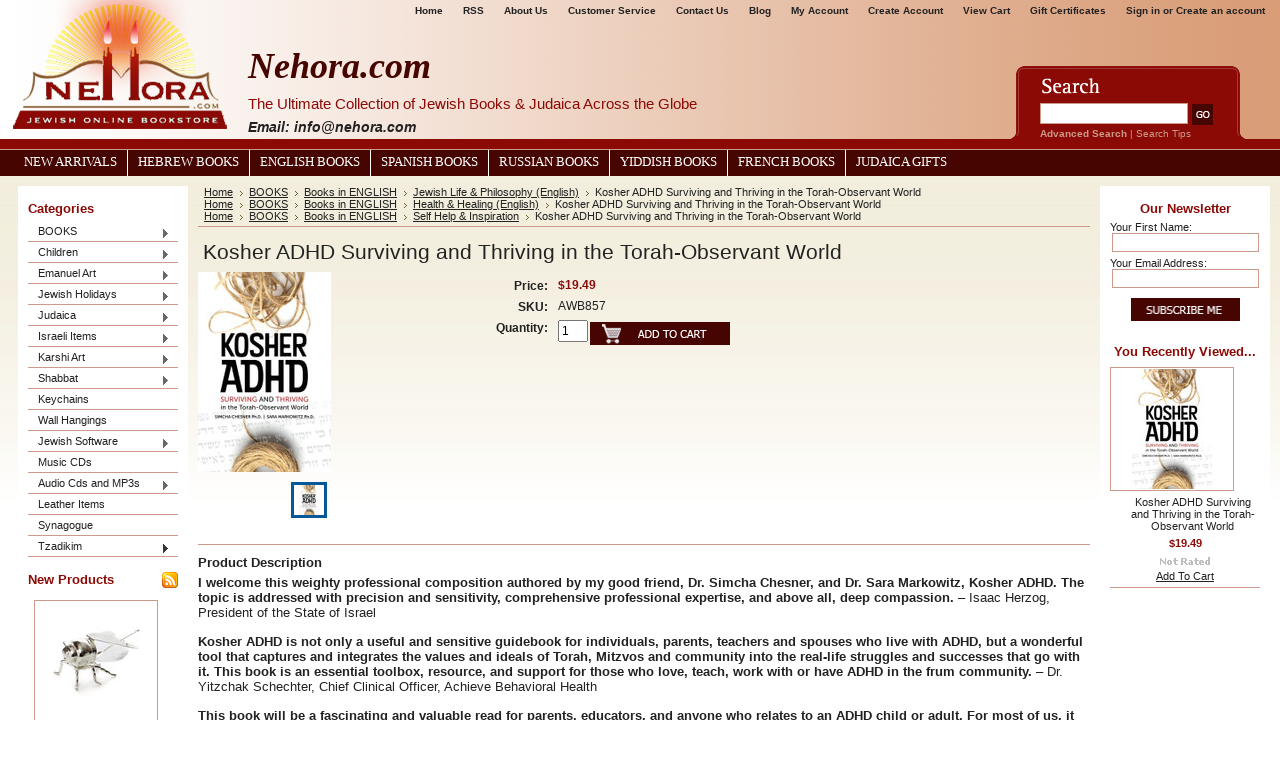

--- FILE ---
content_type: text/html; charset=UTF-8
request_url: https://www.nehora.com/kosher-adhd-surviving-and-thriving-in-the-torah-observant-world/
body_size: 21659
content:
<!DOCTYPE html PUBLIC "-//W3C//DTD XHTML 1.0 Transitional//EN" "http://www.w3.org/TR/xhtml1/DTD/xhtml1-transitional.dtd">
<html xml:lang="en" lang="en" xmlns="http://www.w3.org/1999/xhtml" xmlns:og="http://opengraphprotocol.org/schema/">
<head>
    <meta name="google-site-verification" content="QfxiRm-RC4vtA9Rmv5PIAYfaQnOl1mhA8HggRBfzw-c" />
    

    <title>Kosher ADHD Surviving and Thriving in the Torah-Observant World  - Nehora.com</title>

    <meta http-equiv="Content-Type" content="text/html; charset=UTF-8" />
    <meta name="description" content="" />
    <meta name="keywords" content="" />
    <meta property="og:type" content="product" />
<meta property="og:title" content="Kosher ADHD Surviving and Thriving in the Torah-Observant World " />
<meta property="og:description" content="Largest Judaica site, offering: books, Judaica, religious  articles, games, toys and more." />
<meta property="og:image" content="https://cdn1.bigcommerce.com/server1200/0e3f5/products/31397/images/30377/ae04b49a0a20159118713037e7a894f5.Kosher-ADHD-2D-scaled__18157__64268.1701813104.200.200.jpg?c=2" />
<meta property="og:site_name" content="Nehora.com" />
<meta property="og:url" content="https://nehora.com/kosher-adhd-surviving-and-thriving-in-the-torah-observant-world/" />
<meta property="fb:admins" content="info@nehora.com" />
<meta property="pinterest:richpins" content="enabled" />
    <link rel='canonical' href='https://nehora.com/kosher-adhd-surviving-and-thriving-in-the-torah-observant-world/' />
    
    <meta http-equiv="Content-Script-Type" content="text/javascript" />
    <meta http-equiv="Content-Style-Type" content="text/css" />
    <link rel="shortcut icon" href="https://cdn1.bigcommerce.com/server1200/0e3f5/product_images/logo.jpg" />

    
    <!-- begin: js page tag -->
    <script language="javascript" type="text/javascript">
        (function(){
            // this happens before external dependencies (and dom ready) to reduce page flicker
            var node, i;
            for (i = window.document.childNodes.length; i--;) {
                node = window.document.childNodes[i];
                if (node.nodeName == 'HTML') {
                    node.className += ' javascript';
                }
            }
        })();
    </script>
    <!-- end: js page tag -->
     <link href="https://cdn9.bigcommerce.com/r-50b4fa8997ce43839fb9457331bc39687cd8345a/themes/__master/Styles/styles.css" type="text/css" rel="stylesheet" /><link href="https://cdn1.bigcommerce.com/server1200/0e3f5/templates/__custom/Styles/styles.css?t=1425344016" media="all" type="text/css" rel="stylesheet" />
<link href="https://cdn9.bigcommerce.com/r-c71b9995f4a706510d16ad47d2472c26eb88e9bf/themes/Wine/Styles/iselector.css" media="all" type="text/css" rel="stylesheet" />
<link href="https://cdn9.bigcommerce.com/r-50b4fa8997ce43839fb9457331bc39687cd8345a/themes/__master/Styles/flexslider.css" media="all" type="text/css" rel="stylesheet" />
<link href="https://cdn1.bigcommerce.com/server1200/0e3f5/templates/__custom/Styles/slide-show.css?t=1425344016" media="all" type="text/css" rel="stylesheet" />
<link href="https://cdn9.bigcommerce.com/r-50b4fa8997ce43839fb9457331bc39687cd8345a/themes/__master/Styles/styles-slide-show.css" media="all" type="text/css" rel="stylesheet" />
<link href="https://cdn9.bigcommerce.com/r-50b4fa8997ce43839fb9457331bc39687cd8345a/themes/__master/Styles/social.css" media="all" type="text/css" rel="stylesheet" />
<link href="https://cdn1.bigcommerce.com/server1200/0e3f5/templates/__custom/Styles/red.css?t=1425344016" media="all" type="text/css" rel="stylesheet" />
<!--[if IE]><link href="https://cdn9.bigcommerce.com/r-c71b9995f4a706510d16ad47d2472c26eb88e9bf/themes/Wine/Styles/ie.css" media="all" type="text/css" rel="stylesheet" /><![endif]-->
<link href="https://cdn9.bigcommerce.com/r-8aad5f624241bf0bfd9e4b02f99944e01159441b/javascript/jquery/plugins/imodal/imodal.css" type="text/css" rel="stylesheet" /><link href="https://cdn9.bigcommerce.com/r-8aad5f624241bf0bfd9e4b02f99944e01159441b/javascript/jquery/plugins/jqzoom/css/jquery.jqzoom.css" type="text/css" rel="stylesheet" /><link href="https://cdn9.bigcommerce.com/r-8aad5f624241bf0bfd9e4b02f99944e01159441b/javascript/superfish/css/store.css" type="text/css" rel="stylesheet" /><link type="text/css" rel="stylesheet" href="https://cdn9.bigcommerce.com/r-8aad5f624241bf0bfd9e4b02f99944e01159441b/javascript/jquery/plugins/imodal/imodal.css" />

    <!-- Tell the browsers about our RSS feeds -->
    <link rel="alternate" type="application/rss+xml" title="Latest News (RSS 2.0)" href="https://www.nehora.com/rss.php?action=newblogs&amp;type=rss" />
<link rel="alternate" type="application/atom+xml" title="Latest News (Atom 0.3)" href="https://www.nehora.com/rss.php?action=newblogs&amp;type=atom" />
<link rel="alternate" type="application/rss+xml" title="New Products (RSS 2.0)" href="https://www.nehora.com/rss.php?type=rss" />
<link rel="alternate" type="application/atom+xml" title="New Products (Atom 0.3)" href="https://www.nehora.com/rss.php?type=atom" />
<link rel="alternate" type="application/rss+xml" title="Popular Products (RSS 2.0)" href="https://www.nehora.com/rss.php?action=popularproducts&amp;type=rss" />
<link rel="alternate" type="application/atom+xml" title="Popular Products (Atom 0.3)" href="https://www.nehora.com/rss.php?action=popularproducts&amp;type=atom" />


    <!-- Include visitor tracking code (if any) -->
    <!-- Start Tracking Code for analytics_googleanalytics -->

<script type="text/javascript">

  var _gaq = _gaq || [];
  _gaq.push(['_setAccount', 'UA-24030795-1']);
  _gaq.push(['_trackPageview']);

  (function() {
    var ga = document.createElement('script'); ga.type = 'text/javascript'; ga.async = true;
    ga.src = ('https:' == document.location.protocol ? 'https://ssl' : 'http://www') + '.google-analytics.com/ga.js';
    var s = document.getElementsByTagName('script')[0]; s.parentNode.insertBefore(ga, s);
  })();

</script>

<!-- End Tracking Code for analytics_googleanalytics -->

<!-- Start Tracking Code for analytics_visualwebsiteoptimizer -->

<!-- Start Visual Website Optimizer Code -->
<script type='text/javascript'>
var _vis_opt_account_id = 16575;
var _vis_opt_protocol = (('https:' == document.location.protocol) ? 'https://' : 'http://');
document.write('<s' + 'cript src="' + _vis_opt_protocol + 
'dev.visualwebsiteoptimizer.com/deploy/js_visitor_settings.php?v=1&a='+_vis_opt_account_id+'&url='
+encodeURIComponent(document.URL)+'&random='+Math.random()+'" type="text/javascript">' + '<\/s' + 'cript>');
</script>

<script type='text/javascript'>
if(typeof(_vis_opt_settings_loaded) == "boolean") { document.write('<s' + 'cript src="' + _vis_opt_protocol + 
'd5phz18u4wuww.cloudfront.net/vis_opt.js" type="text/javascript">' + '<\/s' + 'cript>'); }
// if your site already has jQuery 1.4.2, replace vis_opt.js with vis_opt_no_jquery.js above
</script>

<script type='text/javascript'>
if(typeof(_vis_opt_settings_loaded) == "boolean" && typeof(_vis_opt_top_initialize) == "function") {
        _vis_opt_top_initialize(); vwo_$(document).ready(function() { _vis_opt_bottom_initialize(); });
}
</script>
<!-- End Visual Website Optimizer Code -->

<!-- End Tracking Code for analytics_visualwebsiteoptimizer -->



    

    <style type="text/css"> #Header { background-image: url("https://cdn10.bigcommerce.com/r-c71b9995f4a706510d16ad47d2472c26eb88e9bf/themes/Wine/images/red/headerImage.png"); } </style>

    <script type="text/javascript" src="https://cdn9.bigcommerce.com/r-8aad5f624241bf0bfd9e4b02f99944e01159441b/javascript/jquery/1.7.2/jquery.min.js"></script>
    <script type="text/javascript" src="https://www.nehora.com/javascript/menudrop.js?"></script>
    <script type="text/javascript" src="https://www.nehora.com/javascript/common.js?"></script>
   <script type="text/javascript" src="https://www.nehora.com/javascript/iselector.js?"></script>
    <script type="text/javascript" src="/template/js/scripts.js"></script>
    <script type="text/javascript" src="/template/js/jquery.jcarousel.min.js"></script>

    <script type="text/javascript">
    //<![CDATA[
    config.ShopPath = 'https://www.nehora.com';
    config.AppPath = '';
    config.FastCart = 1;
    var ThumbImageWidth = 120;
    var ThumbImageHeight = 120;
    //]]>
    </script>
    
<script type="text/javascript" src="https://cdn9.bigcommerce.com/r-8aad5f624241bf0bfd9e4b02f99944e01159441b/javascript/jquery/plugins/imodal/imodal.js"></script><script type="text/javascript">
(function () {
    var xmlHttp = new XMLHttpRequest();

    xmlHttp.open('POST', 'https://bes.gcp.data.bigcommerce.com/nobot');
    xmlHttp.setRequestHeader('Content-Type', 'application/json');
    xmlHttp.send('{"store_id":"50909","timezone_offset":"-5","timestamp":"2026-01-26T09:11:59.30545900Z","visit_id":"923cb322-eac7-4541-9189-5867decf553b","channel_id":1}');
})();
</script>
<script src="https://www.google.com/recaptcha/api.js" async defer></script>
<script type="text/javascript" src="https://cdn9.bigcommerce.com/r-8aad5f624241bf0bfd9e4b02f99944e01159441b/javascript/jquery/plugins/jquery.form.js"></script>
<script type="text/javascript" src="https://cdn9.bigcommerce.com/r-8aad5f624241bf0bfd9e4b02f99944e01159441b/javascript/jquery/plugins/imodal/imodal.js"></script>
<script type="text/javascript" src="https://checkout-sdk.bigcommerce.com/v1/loader.js" defer></script>
<script type="text/javascript">
var BCData = {};
</script>

    <script type="text/javascript" src="https://cdn9.bigcommerce.com/r-8aad5f624241bf0bfd9e4b02f99944e01159441b/javascript/quicksearch.js"></script>
    
</head>
<body>
    <script type="text/javascript" src="/javascript/jquery/plugins/validate/jquery.validate.js?"></script>
    <script type="text/javascript" src="/javascript/product.functions.js?"></script> 
    <script type="text/javascript" src="/javascript/product.js?"></script> 
   <!-- <div id="Container"> -->
            <div id="AjaxLoading"><img src="https://cdn2.bigcommerce.com/server1200/0e3f5/templates/__custom/images/ajax-loader.gif?t=1425344016" alt="" />&nbsp; Loading... Please wait...</div>
        

        <div id="Outer">
            <div id="Header">
                    
        
        <div id="TopMenu">
            <ul style="display:">
                <li style="display:none" class="HeaderLiveChat">
                    
                </li>
                <li class="First"><a href="/">Home</a></li>
                <!--<li><a href="/pages/Shipping-%26-Returns.html">Shipping &amp; Returns</a></li>-->
                <li><a href="/pages/RSS-Syndication.html">RSS</a></li>
                <li><a href="/aboutus.html">About Us</a></li>
                <li><a href="/custsrv.html">Customer Service</a></li>
                <li><a href="/pages/Contact-Us.html">Contact Us</a></li>
                <li><a href="/pages/Blog.html">Blog</a></li>
                <li style="display:"><a href="https://www.nehora.com/account.php">My Account</a></li>
                <li style="display:"><a href="/login.php?action=create_account">Create Account</a></li>
                <!--<li style="display:"><a href="https://www.nehora.com/orderstatus.php">Order Status</a></li>-->
                <li style="display:" class="CartLink"><a href="https://www.nehora.com/cart.php">View Cart <span></span></a></li>
                <li><a href="https://www.nehora.com/giftcertificates.php">Gift Certificates</a></li>
               <!-- <li style="display:"><a href="https://www.nehora.com/wishlist.php">Wish Lists</a></li> -->
                <li style="display:">
                    <div>
                        <a href='https://www.nehora.com/login.php' onclick=''>Sign in</a> or <a href='https://www.nehora.com/login.php?action=create_account' onclick=''>Create an account</a>
                    </div>
                </li>
            </ul>
            <br class="Clear" />
        </div>
                <div id="Logo">
                    <a href="https://www.nehora.com/"><img src="/product_images/logo-red.png" border="0" id="LogoImage" alt="Nehora.com" /></a>

                </div>
                <div id="header-content">
                    <h2>Nehora.com</h2>
                    <h3>The Ultimate Collection of Jewish Books &amp; Judaica Across the Globe</h3>
                    <h4 class="email"><em>Email: info@nehora.com</em></h4>
                </div>
               			<div id="SearchForm">
				<form action="https://www.nehora.com/search.php" method="get" onsubmit="return check_small_search_form()">
					<label for="search_query">Search</label>
					<input type="text" name="search_query" id="search_query" class="Textbox" value="" />
					<input type="image" src="https://cdn2.bigcommerce.com/server1200/0e3f5/templates/__custom/images/red/Search.gif?t=1425344016" class="Button" />
				</form>
				<p>
					<a href="https://www.nehora.com/search.php?mode=advanced"><strong>Advanced Search</strong></a> |
					<a href="https://www.nehora.com/search.php?action=Tips">Search Tips</a>
				</p>
			</div>

			<script type="text/javascript">
				var QuickSearchAlignment = 'left';
				var QuickSearchWidth = '232px';
				lang.EmptySmallSearch = "You forgot to enter some search keywords.";
			</script>
 
                <br class="Clear" /> 
            </div>
            <div id="Menu">
        <ul>
            <li class="First "><a href="/pages/New-Arrivals.html"><span>New Arrivals</span></a></li>
            <li><a href="/categories/BOOKS/Books-in-HEBREW/">Hebrew Books</a></li>
            <li><a href="/categories/BOOKS/Books-in-ENGLISH/">English Books</a></li>
            <li><a href="/categories/BOOKS/Books-in-SPANISH/">Spanish Books</a></li>
            <li><a href="/categories/BOOKS/Books-in-RUSSIAN/">Russian Books</a></li>
            <li><a href="/categories/BOOKS/Books-in-YIDDISH/">Yiddish Books</a></li>
            <li><a href="/categories/BOOKS/Books-in-FRENCH/">French Books</a></li>
            <li><a href="/categories/Judaica/">Judaica Gifts</a></li>
            <!--	<li class=" ">
		<a href="https://nehora.com/pesach-customs/"><span>Pesach Customs</span></a>
		
	</li>	<li class=" ">
		<a href="https://nehora.com/the-pesach-story/"><span>The Pesach story</span></a>
		
	</li>	<li class=" ">
		<a href="https://nehora.com/aboutus.html"><span>About Us</span></a>
		
	</li>	<li class="HasSubMenu ">
		<a href="https://nehora.com/bar-mitzvah/"><span>Bar Mitzvah</span></a>
		<ul>
	<li><a href="https://nehora.com/www.nehora.com/dv">dv</a></li>
</ul>
	</li>	<li class=" ">
		<a href="https://nehora.com/blog/"><span>Blog</span></a>
		
	</li>	<li class=" ">
		<a href="https://nehora.com/custsrv.html"><span>Customer Service</span></a>
		
	</li>	<li class=" ">
		<a href="https://nehora.com/purim-customs/"><span>Purim Customs</span></a>
		
	</li>	<li class=" ">
		<a href="https://nehora.com/the-purim-story/"><span>The Purim Story</span></a>
		
	</li>	<li class=" ">
		<a href="https://nehora.com/shabbos/"><span>Shabbat</span></a>
		
	</li>	<li class=" ">
		<a href="https://nehora.com/talmud/"><span>Talmud</span></a>
		
	</li>	<li class=" ">
		<a href="https://nehora.com/pages/New-Arrivals.html"><span>New Arrivals</span></a>
		
	</li>	<li class="HasSubMenu ">
		<a href="https://nehora.com/pages/Tzadikim.html"><span>Tzadikim</span></a>
		<ul>
	<li><a href="https://nehora.com/pages/Nisan.html">Nisan</a></li><li><a href="https://nehora.com/pages/Iyyar.html">Iyyar</a></li><li><a href="https://nehora.com/pages/Sivan.html">Sivan</a></li><li><a href="https://nehora.com/pages/Tamuz.html">Tamuz</a></li><li><a href="https://nehora.com/pages/Av.html">Av</a></li><li><a href="https://nehora.com/pages/Elul.html">Elul</a></li><li><a href="https://nehora.com/pages/Tishrei.html">Tishrei</a></li><li><a href="https://nehora.com/pages/Cheshvan.html">Cheshvan</a></li><li><a href="https://nehora.com/pages/Kislev.html">Kislev</a></li><li><a href="https://nehora.com/pages/Tevet.html">Tevet</a></li><li><a href="https://nehora.com/pages/Shvat.html">Shvat</a></li><li><a href="https://nehora.com/pages/Adar.html">Adar</a></li>
</ul>
	</li>	<li class=" ">
		<a href="https://nehora.com/pages/Blog.html"><span>Blog</span></a>
		
	</li>-->
        </ul>
    </div>


    <div id="Wrapper">
        
        <div class="Left" id="LayoutColumn1">
                            <div class="Block CategoryList Moveable Panel" id="SideCategoryList">
                    <h2>Categories</h2>
                    <div class="BlockContent">
                        <div class="SideCategoryListFlyout">
                            <ul class="sf-menu sf-vertical">
<li><a href="https://www.nehora.com/categories/BOOKS/">BOOKS</a><ul>
<li><a href="https://www.nehora.com/tanach/">Tanach</a><ul>
<li><a href="https://www.nehora.com/categories/BOOKS/Books-in-ENGLISH/Tanach/">Tanach</a><ul>
<li><a href="https://www.nehora.com/hebrew-english-tanach/">Hebrew English Tanach</a></li>
<li><a href="https://www.nehora.com/hebrew-tanach/">Hebrew Tanach</a></li>

</ul>
</li>
<li><a href="https://www.nehora.com/chumashim/">Chumashim</a><ul>
<li><a href="https://www.nehora.com/hebrew-1/">Hebrew</a></li>
<li><a href="https://www.nehora.com/categories/BOOKS/Books-in-ENGLISH/Chumash-%28Hebrew/English%29/">Hebrew / English</a></li>
<li><a href="https://www.nehora.com/new-category-8/">Hebrew / Hebrew</a></li>
<li><a href="https://www.nehora.com/new-category-10/">Hebrew / Yiddish</a></li>

</ul>
</li>
<li><a href="https://www.nehora.com/neviim/">Nevi&#039;im</a><ul>
<li><a href="https://www.nehora.com/hebrew-5/">Hebrew</a></li>
<li><a href="https://www.nehora.com/hebrew-english-neviim/">Hebrew / English </a></li>
<li><a href="https://www.nehora.com/new-category-11/">Hebrew / Hebrew</a></li>
<li><a href="https://www.nehora.com/new-category-9/">Hebrew / Yiddish</a></li>

</ul>
</li>
<li><a href="https://www.nehora.com/kesuvim/">Kesuvim</a><ul>
<li><a href="https://www.nehora.com/hebrew-3/">Hebrew</a></li>
<li><a href="https://www.nehora.com/new-category-13/">Hebrew/Hebrew</a></li>
<li><a href="https://www.nehora.com/hebrew-english-kesuvim/">Hebrew / English </a></li>
<li><a href="https://www.nehora.com/new-category-12/">Hebrew / Yiddish</a></li>
<li><a href="https://www.nehora.com/categories/BOOKS/Books-in-HEBREW/Megillot/">Megillot</a></li>

</ul>
</li>
<li><a href="https://www.nehora.com/chok-lyisrael/">Chok L&#039;Yisrael</a></li>
<li><a href="https://www.nehora.com/categories/BOOKS/Books-in-HEBREW/Chumash/Tikkun-Korim/">Tikkun Korim</a></li>
<li><a href="https://www.nehora.com/categories/BOOKS/Books-in-HEBREW/Chumash/Sefer-Haftarot/">Sefer Haftarot</a></li>
<li><a href="https://www.nehora.com/shnayim-mikra-veechad-targum-1/">Shnayim Mikra Ve&#039;Echad Targum</a></li>
<li><a href="https://www.nehora.com/torah-commentary/">Torah Commentary</a><ul>
<li><a href="https://www.nehora.com/new-category-18/">Hebrew </a></li>
<li><a href="https://www.nehora.com/categories/BOOKS/Books-in-ENGLISH/Torah-%28Bible%29/Nach-Commentaries-%28English%29/">Hebrew / English</a></li>
<li><a href="https://www.nehora.com/new-category-16/">Yiddish</a></li>

</ul>
</li>
<li><a href="https://www.nehora.com/new-category-7/">Nach Commentary</a><ul>
<li><a href="https://www.nehora.com/new-category-14/">English</a></li>
<li><a href="https://www.nehora.com/new-category-15/">Hebrew</a></li>

</ul>
</li>

</ul>
</li>
<li><a href="https://www.nehora.com/prayer-books-commentaries/">Prayer Books &amp; Commentaries</a><ul>
<li><a href="https://www.nehora.com/siddurim/">Siddurim</a><ul>
<li><a href="https://www.nehora.com/nusach-ashkenaz/">Nusach Ashkenaz</a></li>
<li><a href="https://www.nehora.com/siddurim-nusach-ashkenaz-sefard/">Nusach Ashkenaz / Sefard</a></li>
<li><a href="https://www.nehora.com/siddurim-nusach-sefardi/">Nusach Sefardi</a></li>
<li><a href="https://www.nehora.com/hebrew-english/">Hebrew - English</a></li>

</ul>
</li>
<li><a href="https://www.nehora.com/tehillim/">Tehillim</a></li>
<li><a href="https://www.nehora.com/machzorim/">Machzorim</a><ul>
<li><a href="https://www.nehora.com/nusach-ashkenaz-1/">Nusach Ashkenaz</a></li>
<li><a href="https://www.nehora.com/nusach-sefard/">Nusach Sefard</a></li>
<li><a href="https://www.nehora.com/nusach-sefardi/">Nusach Sefardi</a></li>

</ul>
</li>
<li><a href="https://www.nehora.com/selichot-1/">Selichot</a></li>
<li><a href="https://www.nehora.com/prayer-books/">Special Prayer Books</a></li>
<li><a href="https://www.nehora.com/kiddush-and-brachos-books/">Brachos Books</a></li>
<li><a href="https://www.nehora.com/prayer-commentaries-1/">Prayer Commentaries</a><ul>
<li><a href="https://www.nehora.com/english/">English</a></li>
<li><a href="https://www.nehora.com/hebrew/">Hebrew</a></li>

</ul>
</li>
<li><a href="https://www.nehora.com/spanish-siddurim-and-tehillim/">Spanish Siddurim, Tehillim and Machzorim</a></li>
<li><a href="https://www.nehora.com/kiddush-zemiros-and-bircas-hamazon/">Kiddush, Zemiros and Bircas Hamazon</a></li>

</ul>
</li>
<li><a href="https://www.nehora.com/mishnah-talmud/">Mishnah &amp; Talmud</a><ul>
<li><a href="https://www.nehora.com/mishnah/">Mishnah</a></li>
<li><a href="https://www.nehora.com/mishnah-yad-avraham-commentary/">Mishnah - Yad Avraham Commentary</a></li>
<li><a href="https://www.nehora.com/mishnah-talmud-commentary/">Mishnah &amp;  Talmud Commentary</a></li>
<li><a href="https://www.nehora.com/talmud-study-aids/">Talmud Study Aids</a></li>
<li><a href="https://www.nehora.com/menukad-gemarot/">Menukad Gemarot</a></li>
<li><a href="https://www.nehora.com/talmud-bavli/">Talmud Bavli</a><ul>
<li><a href="https://www.nehora.com/schottenstein-edition-talmud/">Schottenstein Edition Talmud</a></li>
<li><a href="https://www.nehora.com/oz-vehadar/">Oz Vehadar </a></li>
<li><a href="https://www.nehora.com/koren-talmud-bavli/">Koren Talmud Bavli</a></li>
<li><a href="https://www.nehora.com/steinsaltz-edition/">Steinsaltz Edition</a></li>

</ul>
</li>
<li><a href="https://www.nehora.com/talmud-yerushalmi/">Talmud Yerushalmi</a></li>

</ul>
</li>
<li><a href="https://www.nehora.com/categories/BOOKS/Books-in-ENGLISH/">Books in ENGLISH</a><ul>
<li><a href="https://www.nehora.com/kodesh-press/">Kodesh Press</a></li>
<li><a href="https://www.nehora.com/torah-study/">Torah Study</a></li>
<li><a href="https://www.nehora.com/categories/BOOKS/Books-in-ENGLISH/A-DAILY-DOSE-OF-TORAH/">A DAILY DOSE OF TORAH</a></li>
<li><a href="https://www.nehora.com/categories/BOOKS/Books-in-ENGLISH/Bar-Mitzvah/">Bar Mitzvah</a></li>
<li><a href="https://www.nehora.com/categories/BOOKS/Books-in-ENGLISH/Bat-Mitzvah/">Bat Mitzvah</a></li>
<li><a href="https://www.nehora.com/on-the-parsha/">On the Parsha</a></li>
<li><a href="https://www.nehora.com/categories/BOOKS/Books-in-ENGLISH/Megillot/">Megillot</a></li>
<li><a href="https://www.nehora.com/midrash-english/">Midrash (English)</a></li>
<li><a href="https://www.nehora.com/mishkan/">Mishkan</a></li>
<li><a href="https://www.nehora.com/categories/BOOKS/Books-in-ENGLISH/Dictionaries%2C-Encyclopedia%252dConcordances/">Dictionaries-Encyclopedia-Concordances</a></li>
<li><a href="https://www.nehora.com/jewish-history/">Jewish History </a><ul>
<li><a href="https://www.nehora.com/holocaust-1/">Holocaust</a></li>
<li><a href="https://www.nehora.com/jewish-history-throughout-the-ages/">Jewish History Throughout The Ages</a></li>

</ul>
</li>
<li><a href="https://www.nehora.com/biography-english/">Biography (English)</a></li>
<li><a href="https://www.nehora.com/health-healing-english/">Health &amp; Healing (English)</a></li>
<li><a href="https://www.nehora.com/jerusalem-israel-english/">Jerusalem &amp; Israel (English)</a></li>
<li><a href="https://www.nehora.com/jewish-law-halacha/">Jewish Law (Halacha)</a></li>
<li><a href="https://www.nehora.com/mishneh-torah-by-maimonides/">Mishneh Torah by Maimonides</a></li>
<li><a href="https://www.nehora.com/daath-sofrim/">Da&#039;ath Sofrim</a></li>
<li><a href="https://www.nehora.com/chok-lyisrael-1/">Chok L&#039;Yisrael</a></li>
<li><a href="https://www.nehora.com/jewish-life-philosophy-english/">Jewish Life &amp;  Philosophy (English)</a></li>
<li><a href="https://www.nehora.com/soul-mates-marriage-english/">Soul-mates &amp; Marriage(English)</a></li>
<li><a href="https://www.nehora.com/books-on-infertility/">Books on Infertility</a></li>
<li><a href="https://www.nehora.com/musar-ethics/">Musar (Ethics)</a></li>
<li><a href="https://www.nehora.com/self-help-inspiration/">Self Help &amp;  Inspiration</a></li>
<li><a href="https://www.nehora.com/parenting-teaching/">Parenting &amp;  Teaching</a></li>
<li><a href="https://www.nehora.com/cookbooks-nutrition/">Cookbooks &amp; Nutrition</a></li>
<li><a href="https://www.nehora.com/coffee-table/">Coffee Table</a></li>
<li><a href="https://www.nehora.com/novels-contemporary-reading/">Novels &amp;  Contemporary Reading</a></li>
<li><a href="https://www.nehora.com/stories-english/">Stories (English)</a></li>
<li><a href="https://www.nehora.com/shabbat-english/">Shabbat (English)</a></li>
<li><a href="https://www.nehora.com/ben-ish-chai-english/">Ben Ish Chai (English)</a></li>
<li><a href="https://www.nehora.com/chabad-lubavitch/">Chabad - Lubavitch</a></li>
<li><a href="https://www.nehora.com/chassidic-masters/">Chassidic Masters</a></li>
<li><a href="https://www.nehora.com/pirkei-avot-english/">Pirkei Avot - English</a></li>
<li><a href="https://www.nehora.com/rabbi-aryeh-kaplan/">Rabbi Aryeh Kaplan</a></li>
<li><a href="https://www.nehora.com/rabbi-moshe-chaim-luzzato-ramchal/">Rabbi Moshe Chaim Luzzato (Ramchal)</a></li>
<li><a href="https://www.nehora.com/rabbi-nachman-of-breslov/">Rabbi Nachman of Breslov</a></li>
<li><a href="https://www.nehora.com/rabbi-samson-raphael-hirsch/">Rabbi Samson Raphael Hirsch</a></li>
<li><a href="https://www.nehora.com/rabbi-yaakov-klapholtz/">Rabbi Yaakov Klapholtz</a></li>
<li><a href="https://www.nehora.com/the-chofetz-chaim/">The Chofetz Chaim</a></li>
<li><a href="https://www.nehora.com/kabbalah-english/">Kabbalah (English)</a><ul>
<li><a href="https://www.nehora.com/kabbalah-books-a-complete-list-a-to-z-1/">Kabbalah Books - a complete list (A to Z)</a></li>
<li><a href="https://www.nehora.com/rabbi-aryeh-kaplan-1/">Rabbi Aryeh Kaplan</a></li>
<li><a href="https://www.nehora.com/rabbi-matityahu-glazerson-1/">Rabbi Matityahu Glazerson</a></li>
<li><a href="https://www.nehora.com/rabbi-nachman-of-breslov-1/">Rabbi Nachman of Breslov</a></li>
<li><a href="https://www.nehora.com/rabbi-yitzchak-ginsburgh-english/">Rabbi Yitzchak Ginsburgh - English</a></li>

</ul>
</li>
<li><a href="https://www.nehora.com/text-books-study-aids/">Text Books &amp;  Study Aids</a></li>
<li><a href="https://www.nehora.com/the-torah-universe-series/">The Torah Universe Series</a></li>
<li><a href="https://www.nehora.com/torah-anthology-series-meam-loez/">Torah Anthology Series (Me&#039;am Loez)</a></li>
<li><a href="https://www.nehora.com/women-english/">Women (English)</a></li>
<li><a href="https://www.nehora.com/calendars-english/">Calendars-English</a></li>

</ul>
</li>
<li><a href="https://www.nehora.com/books-in-hebrew/">Books in HEBREW</a><ul>
<li><a href="https://www.nehora.com/mossad-harav-kook-seforim/">Mossad Harav Kook Seforim</a></li>
<li><a href="https://www.nehora.com/ofeq-publishers/">Ofeq publishers</a></li>
<li><a href="https://www.nehora.com/segulot/">Segulot</a><ul>
<li><a href="https://www.nehora.com/kameot/">Kameot</a></li>

</ul>
</li>
<li><a href="https://www.nehora.com/chasidus-1/">Chasidus</a></li>
<li><a href="https://www.nehora.com/bris-milah-and-pidyon-haben/">Bris Milah and Pidyon Haben</a></li>
<li><a href="https://www.nehora.com/mishkan-1/">Mishkan</a></li>
<li><a href="https://www.nehora.com/yediot/">Yediot</a></li>
<li><a href="https://www.nehora.com/categories/BOOKS/Books-in-HEBREW/Pirkei-Avot%252dHebrew/">Pirkei Avot-Hebrew</a></li>
<li><a href="https://www.nehora.com/mishneh-torah/">Mishneh Torah</a></li>
<li><a href="https://www.nehora.com/categories/BOOKS/Books-in-HEBREW/Midrash-Classics/">Midrash Classics</a></li>
<li><a href="https://www.nehora.com/categories/BOOKS/Books-in-HEBREW/Biblical-Hebrew-Grammer/">Biblical Hebrew Grammer</a></li>
<li><a href="https://www.nehora.com/categories/BOOKS/Books-in-HEBREW/Torah-Universe-Series/">Torah Universe Series</a></li>
<li><a href="https://www.nehora.com/children/">Children</a></li>
<li><a href="https://www.nehora.com/dictionaries-encyclopedia-concordances/">Dictionaries - Encyclopedia - Concordances</a></li>
<li><a href="https://www.nehora.com/categories/BOOKS/Books-in-HEBREW/Dreams%252dPalmistry%252dFace-Reading/">Dreams-Palmistry-Face Reading</a></li>
<li><a href="https://www.nehora.com/categories/BOOKS/Books-in-HEBREW/Halacha/">Halacha</a><ul>
<li><a href="https://www.nehora.com/basar-bechalav-taaruvos-issur-veheter/">Basar Be&#039;Chalav / Ta&#039;aruvos / Issur Ve&#039;Heter</a></li>
<li><a href="https://www.nehora.com/categories/BOOKS/Books-in-HEBREW/Halacha/Halachos-of-Mourning%7B47%7DHilchos-Aveilim/">Halachos of Mourning/Hilchos Aveilim</a></li>
<li><a href="https://www.nehora.com/hilchos-tefila/">Hilchos Tefila</a></li>
<li><a href="https://www.nehora.com/halacha-books-a-complete-list-a-to-z/">Halacha Books - A complete list (A to Z)</a></li>
<li><a href="https://www.nehora.com/categories/BOOKS/Books-in-HEBREW/Halacha/Kitzur-Shulchan-Aruch/">Kitzur Shulchan Aruch</a></li>
<li><a href="https://www.nehora.com/categories/BOOKS/Books-in-HEBREW/Halacha/Mishnah-Berurah/">Mishnah Berurah</a></li>
<li><a href="https://www.nehora.com/categories/BOOKS/Books-in-HEBREW/Halacha/Nitei-Gavriel/">Nitei Gavriel</a></li>
<li><a href="https://www.nehora.com/categories/BOOKS/Books-in-HEBREW/Halacha/Pri-Megadim-on-Shulchan-Aruch/">Pri Megadim on Shulchan Aruch</a></li>
<li><a href="https://www.nehora.com/sheelot-utshuvot/">She&#039;elot U&#039;Tshuvot</a></li>
<li><a href="https://www.nehora.com/categories/BOOKS/Books-in-HEBREW/Halacha/Shulchan-Aruch/">Shulchan Aruch</a></li>

</ul>
</li>
<li><a href="https://www.nehora.com/categories/BOOKS/Books-in-HEBREW/The-Jewish-Marriage/">The Jewish Marriage and Laws</a></li>
<li><a href="https://www.nehora.com/categories/BOOKS/Books-in-HEBREW/Shmittah/">Shmittah</a></li>
<li><a href="https://www.nehora.com/categories/BOOKS/Books-in-HEBREW/Shabbat/">Shabbat</a></li>
<li><a href="https://www.nehora.com/categories/BOOKS/Books-in-HEBREW/Hebraica%252dSeforim/">Hebraica-Seforim</a></li>
<li><a href="https://www.nehora.com/categories/BOOKS/Books-in-HEBREW/Parenting-%26--Teaching/">Parenting &amp;  Teaching</a></li>
<li><a href="https://www.nehora.com/categories/BOOKS/Books-in-HEBREW/Jewish-Thought-%26-Philosophy/">Jewish Thought &amp; Philosophy</a></li>
<li><a href="https://www.nehora.com/books-on-infertility-1/">Books on Infertility</a></li>
<li><a href="https://www.nehora.com/categories/BOOKS/Books-in-HEBREW/Jewish-History/">Jewish History</a></li>
<li><a href="https://www.nehora.com/categories/BOOKS/Books-in-HEBREW/Shoah-%28Holocaust%29/">Shoah (Holocaust)</a></li>
<li><a href="https://www.nehora.com/categories/BOOKS/Books-in-HEBREW/Kabbalah/">Kabbalah</a><ul>
<li><a href="https://www.nehora.com/etz-chaim-otzrot-chaim-commentaries/">Etz Chaim &amp;  Otzrot Chaim commentaries</a></li>
<li><a href="https://www.nehora.com/gilgulei-neshamot-reincarnation/">Gilgulei Neshamot (Reincarnation)</a></li>
<li><a href="https://www.nehora.com/kabbalah-books-a-complete-list-a-to-z/">KABBALAH Books - A complete list (A to Z)</a></li>
<li><a href="https://www.nehora.com/rabbi-avraham-abulafia/">Rabbi Avraham Abulafia</a></li>
<li><a href="https://www.nehora.com/rabbi-avraham-azulai/">Rabbi Avraham Azulai</a></li>
<li><a href="https://www.nehora.com/rabbi-avraham-chamaui/">Rabbi Avraham Chamaui</a></li>
<li><a href="https://www.nehora.com/rabbi-matityahu-glazerson/">Rabbi Matityahu Glazerson</a></li>
<li><a href="https://www.nehora.com/rabbi-menachem-azarya-of-fano/">Rabbi Menachem Azarya of Fano</a></li>
<li><a href="https://www.nehora.com/rabbi-moshe-chaim-luzzatto-ramchal/">Rabbi Moshe Chaim Luzzatto (Ramchal)</a></li>
<li><a href="https://www.nehora.com/rabbi-moshe-cordovero-ramak/">Rabbi Moshe Cordovero (Ramak)</a></li>
<li><a href="https://www.nehora.com/rabbi-moshe-david-valle/">Rabbi Moshe David Valle</a></li>
<li><a href="https://www.nehora.com/rabbi-moshe-zacut-ramaz/">Rabbi Moshe Zacut (Ramaz)</a></li>
<li><a href="https://www.nehora.com/rabbi-rafael-moshe-luria-beit-genazai/">Rabbi Rafael Moshe Luria (Beit Genazai)</a></li>
<li><a href="https://www.nehora.com/rabbi-reuven-margaliot/">Rabbi Reuven Margaliot</a></li>
<li><a href="https://www.nehora.com/rabbi-shalom-sharabi-rashash/">Rabbi Shalom Sharabi (Rashash)</a></li>
<li><a href="https://www.nehora.com/rabbi-shlomo-elyashiv-leshem-shvo-veachlama/">Rabbi Shlomo Elyashiv - (Leshem Shvo Ve&#039;Achlama)</a></li>
<li><a href="https://www.nehora.com/rabbi-yaakov-abuchatzeira/">Rabbi Yaakov Abuchatzeira</a></li>
<li><a href="https://www.nehora.com/rabbi-yaakov-moshe-hillel-ahavat-shalom/">Rabbi Yaakov Moshe Hillel (Ahavat Shalom)</a></li>
<li><a href="https://www.nehora.com/rabbi-yechiel-bar-lev-yedid-nefesh/">Rabbi Yechiel Bar-Lev (Yedid Nefesh)</a></li>
<li><a href="https://www.nehora.com/rabbi-yehuda-ashlag-hasulam/">Rabbi Yehuda Ashlag (HaSulam)</a></li>
<li><a href="https://www.nehora.com/rabbi-yehuda-petaya/">Rabbi Yehuda Petaya</a></li>
<li><a href="https://www.nehora.com/rabbi-yitzchak-ben-zichry/">Rabbi Yitzchak ben Zichry</a></li>
<li><a href="https://www.nehora.com/rabbi-yitzchak-ginsburgh-hebrew/">Rabbi Yitzchak Ginsburgh - Hebrew</a></li>
<li><a href="https://www.nehora.com/rabbi-yitzchak-luria-haari-rabbi-chaim-vital/">Rabbi Yitzchak Luria (HaAri) &amp;  Rabbi Chaim Vital</a></li>
<li><a href="https://www.nehora.com/rabbi-yosef-chaim-ben-ish-hai/">Rabbi Yosef Chaim (Ben Ish Hai)</a></li>
<li><a href="https://www.nehora.com/rabbi-yosef-gikatilla/">Rabbi Yosef Gikatilla</a></li>
<li><a href="https://www.nehora.com/zohar-sets/">ZOHAR Sets</a></li>

</ul>
</li>
<li><a href="https://www.nehora.com/musar/">Musar</a></li>
<li><a href="https://www.nehora.com/categories/BOOKS/Books-in-HEBREW/Others/">Others</a></li>
<li><a href="https://www.nehora.com/categories/BOOKS/Books-in-HEBREW/Biography/">Biography</a></li>
<li><a href="https://www.nehora.com/categories/BOOKS/Books-in-HEBREW/Chassidic-Masters/">Chassidic Masters</a><ul>
<li><a href="https://www.nehora.com/the-baal-hatanya/">The Baal Hatanya</a></li>
<li><a href="https://www.nehora.com/all-chassidic-masters-a-to-z/">All Chassidic Masters (A to Z)</a></li>
<li><a href="https://www.nehora.com/baal-shem-tov-1698-1760/">Baal Shem Tov (1698-1760)</a></li>
<li><a href="https://www.nehora.com/belz-rabbis/">Belz Rabbis</a></li>
<li><a href="https://www.nehora.com/izbitza-radzin-rabbis/">Izbitza-Radzin Rabbis</a></li>
<li><a href="https://www.nehora.com/komarno-rabbis/">Komarno Rabbis</a></li>
<li><a href="https://www.nehora.com/rabbi-chaim-of-chernovitz-1760-1816/">Rabbi Chaim of Chernovitz (1760-1816)</a></li>
<li><a href="https://www.nehora.com/rabbi-chaim-of-tzanz-1793-1876/">Rabbi Chaim of Tzanz (1793-1876)</a></li>
<li><a href="https://www.nehora.com/rabbi-dov-ber-maggid-of-mezritch-1710-1772/">Rabbi Dov Ber [Maggid of Mezritch] (1710-1772)</a></li>
<li><a href="https://www.nehora.com/rabbi-elimelech-of-lizensk-1717-1787/">Rabbi Elimelech of Lizensk (1717-1787)</a></li>
<li><a href="https://www.nehora.com/rabbi-joel-teitelbaum-satmar-rabbi/">Rabbi Joel Teitelbaum, Satmar Rabbi</a></li>
<li><a href="https://www.nehora.com/rabbi-klonimus-kalmish-of-piasetzna-1889-1943/">Rabbi Klonimus Kalmish of Piasetzna (1889-1943)</a></li>
<li><a href="https://www.nehora.com/rabbi-levi-yitzchak-of-berditchev-1740-1810/">Rabbi Levi Yitzchak of Berditchev (1740-1810)</a></li>
<li><a href="https://www.nehora.com/rabbi-menachem-mendel-of-kotzk-1787-1859/">Rabbi Menachem Mendel of Kotzk (1787-1859)</a></li>
<li><a href="https://www.nehora.com/rabbi-nachman-of-breslov-1772-1811/">Rabbi Nachman of Breslov (1772-1811)</a></li>
<li><a href="https://www.nehora.com/rabbi-naftali-tzvi-of-ropshitz-1760-1827/">Rabbi Naftali Tzvi of Ropshitz (1760-1827)</a></li>
<li><a href="https://www.nehora.com/rabbi-shneur-zalman-of-liadi-1745-1813/">Rabbi Shneur Zalman of Liadi (1745-1813)</a></li>
<li><a href="https://www.nehora.com/rabbi-tzadok-hakohen-of-lublin-1823-1900/">Rabbi Tzadok HaKohen of Lublin (1823-1900)</a></li>
<li><a href="https://www.nehora.com/rabbi-tzvi-elimelech-of-dinov-1783-1841/">Rabbi Tzvi Elimelech of Dinov (1783-1841)</a></li>
<li><a href="https://www.nehora.com/rabbi-yaakov-yosef-of-polnoye-1782/">Rabbi Yaakov Yosef of Polnoye (    -1782)</a></li>
<li><a href="https://www.nehora.com/rabbi-yisrael-of-koznitz-1740-1814/">Rabbi Yisrael of Koznitz (1740-1814)</a></li>
<li><a href="https://www.nehora.com/the-sefat-emet-1847-1905/">The Sefat Emet (1847-1905)</a></li>

</ul>
</li>
<li><a href="https://www.nehora.com/r-moshe-chaim-luzzatto-ramchal/">R&#039; Moshe Chaim Luzzatto (Ramchal)</a></li>
<li><a href="https://www.nehora.com/rabbi-avraham-abulafia-hebrew/">Rabbi Avraham Abulafia (Hebrew)</a></li>
<li><a href="https://www.nehora.com/rabbi-baruch-halevi-epstein/">Rabbi Baruch HaLevi Epstein</a></li>
<li><a href="https://www.nehora.com/rabbi-chaim-palagi/">Rabbi Chaim Palagi</a></li>
<li><a href="https://www.nehora.com/rabbi-reuven-margaliot-1/">Rabbi Reuven Margaliot</a></li>
<li><a href="https://www.nehora.com/rabbi-saadia-gaon/">Rabbi Saadia Gaon</a></li>
<li><a href="https://www.nehora.com/rabbi-yosef-rosen-the-rogatchover-gaon/">Rabbi Yosef Rosen  (the Rogatchover Gaon)</a></li>
<li><a href="https://www.nehora.com/the-ben-ish-chai/">The Ben Ish Chai</a></li>
<li><a href="https://www.nehora.com/the-biala-rebbe/">The Biala Rebbe</a></li>
<li><a href="https://www.nehora.com/the-rambam/">The Rambam</a></li>
<li><a href="https://www.nehora.com/the-ramban-1/">The Ramban</a></li>
<li><a href="https://www.nehora.com/the-maharal-of-prague/">The Maharal of Prague</a></li>
<li><a href="https://www.nehora.com/the-chafetz-chaim/">The Chafetz Chaim</a></li>
<li><a href="https://www.nehora.com/the-gaon-of-vilna/">The Gaon of Vilna</a></li>
<li><a href="https://www.nehora.com/brisk/">Brisk</a></li>
<li><a href="https://www.nehora.com/the-chidah/">The Chidah</a></li>
<li><a href="https://www.nehora.com/yemenite-rabbis/">Yemenite Rabbis</a></li>
<li><a href="https://www.nehora.com/moroccon-rabbis/">Moroccon Rabbis</a></li>
<li><a href="https://www.nehora.com/volozhin/">Volozhin</a></li>
<li><a href="https://www.nehora.com/yalkut-meam-loez/">Yalkut Me&#039;Am Lo&#039;ez</a></li>
<li><a href="https://www.nehora.com/tosefta/">Tosefta</a></li>
<li><a href="https://www.nehora.com/segulot-kameot-mazalot/">Segulot/ Kameot/ Mazalot</a></li>
<li><a href="https://www.nehora.com/stam-writing/">Stam Writing</a></li>
<li><a href="https://www.nehora.com/stories/">Stories</a></li>
<li><a href="https://www.nehora.com/women/">Women</a></li>
<li><a href="https://www.nehora.com/calendars-hebrew/">Calendars-Hebrew</a></li>

</ul>
</li>
<li><a href="https://www.nehora.com/categories/BOOKS/Books-in-SPANISH/">Books in SPANISH</a><ul>
<li><a href="https://www.nehora.com/siddurim-1/">Siddurim, Tehillim and Machzorim</a></li>
<li><a href="https://www.nehora.com/tanach-1/">Tanach</a></li>

</ul>
</li>
<li><a href="https://www.nehora.com/categories/BOOKS/Books-in-FRENCH/">Books in FRENCH</a></li>
<li><a href="https://www.nehora.com/categories/BOOKS/Books-in-RUSSIAN/">Books in RUSSIAN</a></li>
<li><a href="https://www.nehora.com/categories/BOOKS/Books-in-YIDDISH/">Books in YIDDISH</a><ul>
<li><a href="https://www.nehora.com/self-help/">Self Help</a></li>

</ul>
</li>
<li><a href="https://www.nehora.com/categories/BOOKS/Books-on-HOLIDAYS/">Books on HOLIDAYS</a><ul>
<li><a href="https://www.nehora.com/for-all-holidays/">For All Holidays</a></li>
<li><a href="https://www.nehora.com/categories/BOOKS/Books-on-HOLIDAYS/Elul-%26-High-Holidays/">Elul &amp; High Holidays</a><ul>
<li><a href="https://www.nehora.com/categories/BOOKS/Books-on-HOLIDAYS/Elul-%26-High-Holidays/Books-in-English/">Books in English</a></li>
<li><a href="https://www.nehora.com/categories/BOOKS/Books-on-HOLIDAYS/Elul-%26-High-Holidays/Books-in-Hebrew/">Books in Hebrew</a></li>

</ul>
</li>
<li><a href="https://www.nehora.com/categories/BOOKS/Books-on-HOLIDAYS/Sukkos/">Sukkos</a></li>
<li><a href="https://www.nehora.com/categories/BOOKS/Books-on-HOLIDAYS/Chanukah/">Chanukah</a><ul>
<li><a href="https://www.nehora.com/categories/BOOKS/Books-on-HOLIDAYS/Chanukah/Chanukah-books-%252d-English/">Chanukah books - English</a></li>
<li><a href="https://www.nehora.com/categories/BOOKS/Books-on-HOLIDAYS/Chanukah/Chanukah-Books%252dHebrew/">Chanukah Books-Hebrew</a></li>

</ul>
</li>
<li><a href="https://www.nehora.com/categories/BOOKS/Books-on-HOLIDAYS/Purim/">Purim</a><ul>
<li><a href="https://www.nehora.com/categories/BOOKS/Books-on-HOLIDAYS/Purim/Purim-Books-%252d-English/">Purim Books - English</a></li>
<li><a href="https://www.nehora.com/categories/BOOKS/Books-on-HOLIDAYS/Purim/Purim-Books-%252d-Hebrew/">Purim Books - Hebrew</a></li>

</ul>
</li>
<li><a href="https://www.nehora.com/categories/BOOKS/Books-on-HOLIDAYS/Pesach/">Pesach</a><ul>
<li><a href="https://www.nehora.com/categories/BOOKS/Books-on-HOLIDAYS/Pesach/Pesach-Books%252dEnglish/">Pesach Books-English</a></li>
<li><a href="https://www.nehora.com/categories/BOOKS/Books-on-HOLIDAYS/Pesach/Pesach-Books%252dHebrew/">Pesach Books-Hebrew</a></li>

</ul>
</li>
<li><a href="https://www.nehora.com/categories/BOOKS/Books-on-HOLIDAYS/Shavuot/">Shavuot</a><ul>
<li><a href="https://www.nehora.com/categories/BOOKS/Books-on-HOLIDAYS/Shavuot/Shavuos-%252d-English/">Shavuot - English</a></li>
<li><a href="https://www.nehora.com/categories/BOOKS/Books-on-HOLIDAYS/Shavuot/Shavuot-%252d-Hebrew/">Shavuot - Hebrew</a></li>

</ul>
</li>
<li><a href="https://www.nehora.com/tamuz-av/">Tamuz &amp; Av</a><ul>
<li><a href="https://www.nehora.com/tamuz-and-av-english/">Tamuz and Av English</a></li>
<li><a href="https://www.nehora.com/tamuz-av-hebrew/">Tamuz &amp; Av Hebrew</a></li>

</ul>
</li>

</ul>
</li>
<li><a href="https://www.nehora.com/categories/BOOKS/Young-Adults/">Young Adults</a><ul>
<li><a href="https://www.nehora.com/new-category-17/">The Midrash Says</a></li>
<li><a href="https://www.nehora.com/categories/BOOKS/Young-Adults/Books-by-Libby-Lazewnik/">Books by Libby Lazewnik</a></li>
<li><a href="https://www.nehora.com/categories/BOOKS/Young-Adults/Books-by-Yaffa-Ganz/">Books by Yaffa Ganz</a></li>
<li><a href="https://www.nehora.com/categories/BOOKS/Young-Adults/More-Books-for-Young-Adults/">More Books for Young Adults</a></li>

</ul>
</li>
<li><a href="https://www.nehora.com/foreign-languages-1/">Foreign Languages</a></li>
<li><a href="https://www.nehora.com/sceince-and-judaism/">Sceince and Judaism</a></li>
<li><a href="https://www.nehora.com/music-books/">Music Books</a></li>

</ul>
</li>
<li><a href="https://www.nehora.com/categories/BOOKS/Books-in-ENGLISH/Children/">Children</a><ul>
<li><a href="https://www.nehora.com/kippot-and-tzizit/">Kippot and Tzizit</a></li>
<li><a href="https://www.nehora.com/activities-and-crafts-1/">Activities and Crafts</a></li>
<li><a href="https://www.nehora.com/books-children-1/">Books - Children</a></li>
<li><a href="https://www.nehora.com/books-categorized/">Books - Categorized</a><ul>
<li><a href="https://www.nehora.com/hebrew-books-for-children/">Hebrew Books for children</a></li>
<li><a href="https://www.nehora.com/a-story-a-day-ages-9-13/">A Story A Day (ages 9-13)</a></li>
<li><a href="https://www.nehora.com/berachos/">Berachos</a></li>
<li><a href="https://www.nehora.com/buggs-bunny-friends-hebrew/">Buggs Bunny &amp;  Friends (Hebrew)</a></li>
<li><a href="https://www.nehora.com/dr-seuss-hebrew-translations/">Dr. Seuss    (Hebrew translations)</a></li>
<li><a href="https://www.nehora.com/categories/BOOKS/Books-in-ENGLISH/Children/biography/">biography</a></li>
<li><a href="https://www.nehora.com/more-books-in-hebrew-for-children/"> Hebrew Books for children</a></li>
<li><a href="https://www.nehora.com/books-on-navi/">Books on Navi</a></li>
<li><a href="https://www.nehora.com/story-books/">Story Books</a></li>
<li><a href="https://www.nehora.com/purim-books/">Purim books</a></li>
<li><a href="https://www.nehora.com/stories-my-grandfather-told-me-ages-9-13/">Stories My Grandfather Told Me (ages 9-13)</a></li>
<li><a href="https://www.nehora.com/books-on-the-parsha-1/">Books on the Parsha</a></li>
<li><a href="https://www.nehora.com/shabbat/">Shabbat</a></li>
<li><a href="https://www.nehora.com/stories-by-rabbi-nachman-of-breslov-english/">Stories by Rabbi Nachman of Breslov  (English)</a></li>
<li><a href="https://www.nehora.com/talmud-aggada/">Talmud &amp; Aggada</a></li>
<li><a href="https://www.nehora.com/tell-me-the-story-series-1/">Tell Me The Story Series</a></li>
<li><a href="https://www.nehora.com/the-eternal-light-series-1/">The Eternal Light Series</a></li>
<li><a href="https://www.nehora.com/the-medrash-says-for-the-young/">The Medrash Says for the Young</a><ul>
<li><a href="https://www.nehora.com/family-midrash-says/">Family Midrash Says</a></li>

</ul>
</li>
<li><a href="https://www.nehora.com/books-in-yiddish-1/">Books in Yiddish</a></li>

</ul>
</li>
<li><a href="https://www.nehora.com/childrens-video-cassettes-vhs/">Children&#039;s Video Cassettes (VHS)</a><ul>
<li><a href="https://www.nehora.com/holiday-kids-stuff-1/">Holiday Kids Stuff</a></li>

</ul>
</li>
<li><a href="https://www.nehora.com/dvd-children/">DVD - Children</a></li>
<li><a href="https://www.nehora.com/games/">Games</a><ul>
<li><a href="https://www.nehora.com/new-category-19/">Puzzles</a></li>
<li><a href="https://www.nehora.com/magnetic-puzzle-magnetic-eraser-board/">Magnetic Puzzle &amp;  Magnetic Eraser Board</a></li>

</ul>
</li>
<li><a href="https://www.nehora.com/holiday-kids-stuff/">Holiday Kids Stuff</a></li>
<li><a href="https://www.nehora.com/prayer-books-1/">Prayer Books</a></li>

</ul>
</li>
<li><a href="https://www.nehora.com/categories/Emanuel-Art/">Emanuel Art</a><ul>
<li><a href="https://www.nehora.com/trays-and-plates/">Trays and Plates</a></li>
<li><a href="https://www.nehora.com/mayim-acharonim-1/">Mayim Acharonim</a></li>
<li><a href="https://www.nehora.com/aluminum-selection/">Aluminum Selection</a><ul>
<li><a href="https://www.nehora.com/for-shabbat-2/">For Shabbat</a></li>
<li><a href="https://www.nehora.com/for-chanukah/">For Chanukah</a></li>
<li><a href="https://www.nehora.com/wash-cups/">Wash Cups</a></li>

</ul>
</li>
<li><a href="https://www.nehora.com/categories/Emanuel-Art/Bags/">Bags</a></li>
<li><a href="https://www.nehora.com/bookmarks/">Bookmarks</a></li>
<li><a href="https://www.nehora.com/bottle-corks/">Bottle Corks</a></li>
<li><a href="https://www.nehora.com/candle-holders/">Candle Holders</a></li>
<li><a href="https://www.nehora.com/categories/Emanuel-Art/Chamsas/">Chamsas</a></li>
<li><a href="https://www.nehora.com/chuppah/">Chuppah</a></li>
<li><a href="https://www.nehora.com/hats-and-kippot/">Hats and Kippot</a></li>
<li><a href="https://www.nehora.com/for-holidays/">For Holidays</a><ul>
<li><a href="https://www.nehora.com/candlesticks/">Candlesticks</a></li>
<li><a href="https://www.nehora.com/purim-1/">Purim</a></li>
<li><a href="https://www.nehora.com/shofar-stands-and-bags/">Shofar Stands and Bags</a></li>
<li><a href="https://www.nehora.com/categories/Emanuel-Art/Etrog-Boxes/">Etrog Boxes</a></li>
<li><a href="https://www.nehora.com/categories/Emanuel-Art/Honey-Dishes/">Honey Dishes</a></li>
<li><a href="https://www.nehora.com/categories/Emanuel-Art/Menorahs/">Menorahs</a></li>
<li><a href="https://www.nehora.com/categories/Emanuel-Art/Dreidles/">Dreidles</a></li>
<li><a href="https://www.nehora.com/categories/Emanuel-Art/Seder-Trays/">Seder Trays</a></li>
<li><a href="https://www.nehora.com/categories/Emanuel-Art/Matzah-Tray/">Matzah Tray</a></li>
<li><a href="https://www.nehora.com/categories/Emanuel-Art/Matzah-Covers/">Matzah Covers</a><ul>
<li><a href="https://www.nehora.com/patches-and-embroidery/">Patches and Embroidery</a></li>

</ul>
</li>
<li><a href="https://www.nehora.com/categories/Emanuel-Art/Afikoman-Bags/">Afikoman Bags</a></li>

</ul>
</li>
<li><a href="https://www.nehora.com/jewelry-boxes/">Jewelry Boxes</a></li>
<li><a href="https://www.nehora.com/kitchen-accessories/">Kitchen Accessories</a><ul>
<li><a href="https://www.nehora.com/coasters/">Coasters</a></li>
<li><a href="https://www.nehora.com/matchboxes/">Matchboxes</a></li>
<li><a href="https://www.nehora.com/toothpick-stands/">Toothpick Stands</a></li>

</ul>
</li>
<li><a href="https://www.nehora.com/matchbox-holders/">Matchbox holders</a></li>
<li><a href="https://www.nehora.com/categories/Emanuel-Art/Mezuza-Cases/">Mezuza Cases</a></li>
<li><a href="https://www.nehora.com/miscellaneous/">Miscellaneous</a></li>
<li><a href="https://www.nehora.com/categories/Emanuel-Art/Napkin-Holders%7B47%7DNapkin-Rings/">Napkin Holders/Napkin Rings</a></li>
<li><a href="https://www.nehora.com/netilat-yadayim-hand-washing/">Washing Cups</a></li>
<li><a href="https://www.nehora.com/categories/Emanuel-Art/Paper-Accessories/">Paper Accessories</a></li>
<li><a href="https://www.nehora.com/pictures-and-frames-1/">Pictures and Frames</a></li>
<li><a href="https://www.nehora.com/pillow-covers/">Pillow Covers</a></li>
<li><a href="https://www.nehora.com/table-cloths/">Table Cloths</a></li>
<li><a href="https://www.nehora.com/towels/">Towels</a></li>
<li><a href="https://www.nehora.com/for-shabbat-1/">For Shabbat</a><ul>
<li><a href="https://www.nehora.com/categories/Emanuel-Art/Shabbos-Set/">Shabbos Set</a></li>
<li><a href="https://www.nehora.com/kiddush-cups-and-fountains/">Kiddush Cups and Fountains</a></li>
<li><a href="https://www.nehora.com/categories/Emanuel-Art/Candlesticks/">Candlesticks</a></li>
<li><a href="https://www.nehora.com/categories/Emanuel-Art/Challa-Knives/">Challa Knives</a></li>
<li><a href="https://www.nehora.com/categories/Emanuel-Art/Challa-Trays/">Challa Trays</a></li>
<li><a href="https://www.nehora.com/categories/Emanuel-Art/Challa-Covers/">Challa Covers</a><ul>
<li><a href="https://www.nehora.com/embroidered-1/">Embroidered</a></li>
<li><a href="https://www.nehora.com/hand-embroidered-1/">Hand Embroidered</a></li>
<li><a href="https://www.nehora.com/machine-embroidered-1/">Machine Embroidered</a></li>
<li><a href="https://www.nehora.com/organza-and-velvet-applique-1/">Organza and Velvet Applique</a></li>
<li><a href="https://www.nehora.com/patches-and-embroidery-3/">Patches and Embroidery</a></li>
<li><a href="https://www.nehora.com/raw-silk-appliqued-1/">Raw Silk Appliqued</a></li>
<li><a href="https://www.nehora.com/silk-painted-1/">Silk Painted</a></li>

</ul>
</li>
<li><a href="https://www.nehora.com/categories/Emanuel-Art/Havdalla/">Havdalah Sets</a></li>

</ul>
</li>
<li><a href="https://www.nehora.com/categories/Emanuel-Art/Tzedaka-Boxes/">Tzedakah Boxes</a></li>
<li><a href="https://www.nehora.com/categories/Emanuel-Art/Tabble-Runners/">Tabble Runners</a></li>
<li><a href="https://www.nehora.com/categories/Emanuel-Art/Table-Accessories/">Table Accessories</a><ul>
<li><a href="https://www.nehora.com/napkin-holders/">Napkin Holders</a></li>
<li><a href="https://www.nehora.com/placemats/">Placemats</a></li>
<li><a href="https://www.nehora.com/salt-and-pepper-shakers-1/">Salt and Pepper Shakers</a></li>

</ul>
</li>
<li><a href="https://www.nehora.com/categories/Emanuel-Art/Tallit/">Tallit</a><ul>
<li><a href="https://www.nehora.com/atarot/">Atarot</a></li>
<li><a href="https://www.nehora.com/categories/Emanuel-Art/Tallit/Hand-Embroidered-Cotton/">Hand Embroidered Cotton</a></li>
<li><a href="https://www.nehora.com/categories/Emanuel-Art/Tallit/Woven-Cotton-And-Silk/">Woven Cotton And Silk</a></li>
<li><a href="https://www.nehora.com/categories/Emanuel-Art/Tallit/Hand%252dPainted-Silk-Tallit-/">Hand-Painted Silk Tallit </a></li>
<li><a href="https://www.nehora.com/categories/Emanuel-Art/Tallit/Machine-Embroidered/">Machine Embroidered</a></li>
<li><a href="https://www.nehora.com/categories/Emanuel-Art/Tallit/Raw-Silk-Appliqued-/">Raw Silk Appliqued </a></li>
<li><a href="https://www.nehora.com/categories/Emanuel-Art/Tallit/Organza/">Organza</a></li>

</ul>
</li>
<li><a href="https://www.nehora.com/categories/Emanuel-Art/Tallit-%26-Teffilin-Bags/">Tallit &amp; Teffilin Bags</a><ul>
<li><a href="https://www.nehora.com/raw-silk/">Raw Silk</a></li>

</ul>
</li>
<li><a href="https://www.nehora.com/categories/Emanuel-Art/Wall-Hangings/">Wall Hangings</a><ul>
<li><a href="https://www.nehora.com/blessings/">Blessings</a></li>
<li><a href="https://www.nehora.com/extra-large/">Extra Large</a></li>
<li><a href="https://www.nehora.com/hamsa/">Hamsa</a></li>
<li><a href="https://www.nehora.com/home-blessings/">Home Blessings</a></li>
<li><a href="https://www.nehora.com/jerusalem/">Jerusalem</a></li>
<li><a href="https://www.nehora.com/long/">Long</a></li>
<li><a href="https://www.nehora.com/medium/">Medium</a></li>
<li><a href="https://www.nehora.com/shalom/">Shalom</a></li>
<li><a href="https://www.nehora.com/twelve-tribes/">Twelve Tribes</a></li>
<li><a href="https://www.nehora.com/wall-decor/">Wall Decor</a></li>
<li><a href="https://www.nehora.com/welcome/">Welcome</a></li>

</ul>
</li>

</ul>
</li>
<li><a href="https://www.nehora.com/categories/Jewish-Holidays/">Jewish Holidays</a><ul>
<li><a href="https://www.nehora.com/categories/Jewish-Holidays/All-of-Holidays/">All of Holidays</a></li>
<li><a href="https://www.nehora.com/categories/Jewish-Holidays/High-Holidays/">High Holidays</a><ul>
<li><a href="https://www.nehora.com/candlesticks-1/">Candlesticks</a></li>
<li><a href="https://www.nehora.com/rosh-hashana-towel/">Rosh Hashana Towel</a></li>
<li><a href="https://www.nehora.com/rosh-hashana-wall-hangings/">Rosh Hashana Wall Hangings</a></li>
<li><a href="https://www.nehora.com/categories/Jewish-Holidays/High-Holidays/Honey-Dishes/">Honey Dishes</a></li>
<li><a href="https://www.nehora.com/categories/Jewish-Holidays/High-Holidays/Shofrot-and-Shofar-stands/">Shofrot and Shofar stands</a></li>

</ul>
</li>
<li><a href="https://www.nehora.com/categories/Jewish-Holidays/Sukkos/">Sukkos</a><ul>
<li><a href="https://www.nehora.com/categories/Jewish-Holidays/Sukkos/Sukka-Decorations/">Sukka Decorations</a></li>
<li><a href="https://www.nehora.com/categories/Jewish-Holidays/Sukkos/Etrog-Boxes/">Lulav and Etrog Boxes</a></li>
<li><a href="https://www.nehora.com/categories/Jewish-Holidays/Sukkos/Torah-Scrolls/">Torah Scrolls</a></li>

</ul>
</li>
<li><a href="https://www.nehora.com/categories/Jewish-Holidays/Chanukah/">Chanukah</a><ul>
<li><a href="https://www.nehora.com/chanukah-gift-ideas/">Chanukah Gift Ideas</a></li>
<li><a href="https://www.nehora.com/chanukah-kippot/">Chanukah Kippot</a></li>
<li><a href="https://www.nehora.com/categories/Jewish-Holidays/Chanukah/Chanukah-Chocolates/">Chanukah Chocolates</a></li>
<li><a href="https://www.nehora.com/categories/Jewish-Holidays/Chanukah/Chanukah-Menorahs/">Chanukah Menorahs</a><ul>
<li><a href="https://www.nehora.com/brass/">Brass</a></li>
<li><a href="https://www.nehora.com/crystal-glass/">Crystal/Glass</a></li>
<li><a href="https://www.nehora.com/designer/">Designer</a></li>
<li><a href="https://www.nehora.com/jeweled/">Jeweled</a></li>
<li><a href="https://www.nehora.com/silver-plated-1/">Silver Plated</a></li>
<li><a href="https://www.nehora.com/other/">Other</a></li>

</ul>
</li>
<li><a href="https://www.nehora.com/categories/Jewish-Holidays/Chanukah/Candles/">Candles</a></li>
<li><a href="https://www.nehora.com/categories/Jewish-Holidays/Chanukah/Dreidels/">Dreidels</a></li>

</ul>
</li>
<li><a href="https://www.nehora.com/categories/Jewish-Holidays/Purim/">Purim</a><ul>
<li><a href="https://www.nehora.com/categories/Jewish-Holidays/Purim/costumes/">costumes</a></li>
<li><a href="https://www.nehora.com/categories/Jewish-Holidays/Purim/Graggers/">Graggers</a></li>
<li><a href="https://www.nehora.com/categories/Jewish-Holidays/Purim/Megillah-Holders/">Megillah Holders</a></li>
<li><a href="https://www.nehora.com/categories/Jewish-Holidays/Purim/Megillah-Scroll/">Megillah Scroll</a></li>
<li><a href="https://www.nehora.com/mishloach-manot-boxes/">Mishloach Manot Boxes</a></li>
<li><a href="https://www.nehora.com/categories/Jewish-Holidays/Purim/Megillas-Esther-%252d-English/">Megillas Esther - English</a></li>
<li><a href="https://www.nehora.com/categories/Jewish-Holidays/Purim/Megillas-Esther%252d-Hebrew/">Megillas Esther- Hebrew</a></li>

</ul>
</li>
<li><a href="https://www.nehora.com/categories/Jewish-Holidays/Pesach/">Pesach</a><ul>
<li><a href="https://www.nehora.com/laws-of-pesach/">Laws of Pesach</a></li>
<li><a href="https://www.nehora.com/miscellaneous-1/">Miscellaneous</a></li>
<li><a href="https://www.nehora.com/puzzle/">Puzzle</a></li>
<li><a href="https://www.nehora.com/categories/Jewish-Holidays/Pesach/Bedikat-Chametz-Set/">Bedikat Chametz Set</a></li>
<li><a href="https://www.nehora.com/new-category-20/">Cookbooks</a></li>
<li><a href="https://www.nehora.com/haggadah-shel-pesach-foreign-languages/">Haggadah Shel Pesach - Foreign Languages</a><ul>
<li><a href="https://www.nehora.com/russian/">Russian</a></li>
<li><a href="https://www.nehora.com/spanish/">spanish</a></li>

</ul>
</li>
<li><a href="https://www.nehora.com/categories/Jewish-Holidays/Pesach/Haggadah-Shel-Pesach%252dEnglish/">Haggadah Shel Pesach-Hebrew/English</a></li>
<li><a href="https://www.nehora.com/haggadah-shel-pesach-hebrew/">Haggadah Shel Pesach-Hebrew</a><ul>
<li><a href="https://www.nehora.com/english-3/">English</a></li>

</ul>
</li>
<li><a href="https://www.nehora.com/machzorim-2/">Machzorim</a></li>
<li><a href="https://www.nehora.com/matzah-afikoman-sets/">Matzah &amp; Afikoman Sets</a></li>
<li><a href="https://www.nehora.com/matzah-tray-boxes/">Matzah Tray &amp; Boxes </a></li>
<li><a href="https://www.nehora.com/categories/Jewish-Holidays/Pesach/Seder-Plates/">Seder Plates</a></li>
<li><a href="https://www.nehora.com/categories/Jewish-Holidays/Pesach/Seder-Reclining/">Seder Reclining</a></li>
<li><a href="https://www.nehora.com/sefirat-haomer-1/">SEfirat Haomer</a></li>
<li><a href="https://www.nehora.com/towels-1/">Towels</a></li>

</ul>
</li>
<li><a href="https://www.nehora.com/categories/Jewish-Holidays/Lag-Ba%27omer/">Lag Ba&#039;omer</a></li>
<li><a href="https://www.nehora.com/categories/Jewish-Holidays/Shavuot/">Shavuot</a></li>
<li><a href="https://www.nehora.com/tisha-bav/">Tisha B&#039;av</a></li>

</ul>
</li>
<li><a href="https://www.nehora.com/categories/Judaica/">Judaica</a><ul>
<li><a href="https://www.nehora.com/art/">Art</a></li>
<li><a href="https://www.nehora.com/categories/Judaica/Benchers/">Benchers</a></li>
<li><a href="https://www.nehora.com/categories/Judaica/Candlesticks/">Candlesticks</a></li>
<li><a href="https://www.nehora.com/chuppa/">Chuppa</a></li>
<li><a href="https://www.nehora.com/categories/Judaica/Hamsa/">Hamsa</a></li>
<li><a href="https://www.nehora.com/hats-and-kippot-3/">Hats and Kippot</a></li>
<li><a href="https://www.nehora.com/havdalla/">Havdalla</a></li>
<li><a href="https://www.nehora.com/categories/Judaica/Mayim-Acharonim/">Mayim Acharonim</a></li>
<li><a href="https://www.nehora.com/mezuza-cases/">Mezuza Cases</a></li>
<li><a href="https://www.nehora.com/categories/Sefirat-Haomer/">Sefirat Haomer</a></li>
<li><a href="https://www.nehora.com/categories/Judaica/Shofars/">Shofars</a></li>
<li><a href="https://www.nehora.com/shtenders-book-stands/">Shtenders (Book Stands)</a></li>
<li><a href="https://www.nehora.com/placemats-2/">Placemats</a></li>
<li><a href="https://www.nehora.com/categories/Judaica/Tallit/">Tallit</a><ul>
<li><a href="https://www.nehora.com/atarot-1/">Atarot</a></li>
<li><a href="https://www.nehora.com/embroidered-raw-silk-1/">Embroidered raw silk</a></li>
<li><a href="https://www.nehora.com/machine-embroidered-3/">Machine Embroidered</a></li>
<li><a href="https://www.nehora.com/raw-silk-appliqued-2/">Raw Silk Appliqued</a></li>
<li><a href="https://www.nehora.com/tallit-and-tefillin-bags/">Tallit and Tefillin Bags</a><ul>
<li><a href="https://www.nehora.com/raw-silk-tallit-and-tefillin-bags/">Raw Silk Tallit and Tefillin Bags</a></li>

</ul>
</li>
<li><a href="https://www.nehora.com/categories/Judaica/Tallit/Talits-%28hand-woven-fringes%29/">Talits (hand woven fringes)</a></li>

</ul>
</li>
<li><a href="https://www.nehora.com/categories/Teffilin-%26-Mezuzot/">Teffilin</a></li>
<li><a href="https://www.nehora.com/torah-pointer-yad/">Torah Pointer - Yad</a></li>
<li><a href="https://www.nehora.com/tzedakah-boxes/">Tzedakah Boxes</a></li>
<li><a href="https://www.nehora.com/categories/Mitzvahware/Tzitzit-%252d-wool-or-cotton/">Tzitzit - wool or cotton</a></li>
<li><a href="https://www.nehora.com/categories/Judaica/Washing-Cups/">Washing Cups</a></li>

</ul>
</li>
<li><a href="https://www.nehora.com/categories/Israeli-Items/">Israeli Items</a><ul>
<li><a href="https://www.nehora.com/categories/Israeli-Items/Caps/">Caps</a></li>

</ul>
</li>
<li><a href="https://www.nehora.com/categories/Karshi-Art/">Karshi Art</a><ul>
<li><a href="https://www.nehora.com/torah-pointers/">Torah Pointers</a><ul>
<li><a href="https://www.nehora.com/yad/">Yad</a></li>

</ul>
</li>
<li><a href="https://www.nehora.com/art-1/">Art</a></li>
<li><a href="https://www.nehora.com/categories/Karshi-Art/Birchat-Habayit/">Birchat Habayit</a></li>
<li><a href="https://www.nehora.com/for-shabbat/">For Shabbat</a><ul>
<li><a href="https://www.nehora.com/challa-boards/">Challa Boards</a><ul>
<li><a href="https://www.nehora.com/trays-1/">Trays</a></li>

</ul>
</li>
<li><a href="https://www.nehora.com/mayim-acharonim/">Mayim Acharonim</a></li>
<li><a href="https://www.nehora.com/categories/Karshi-Art/Candlesticks/">Candlesticks</a></li>
<li><a href="https://www.nehora.com/categories/Karshi-Art/Candle-Lighters/">Candle Lighters</a></li>
<li><a href="https://www.nehora.com/categories/Karshi-Art/Kiddush-Cups-%26-Fountains/">Kiddush Cups &amp; Fountains</a></li>
<li><a href="https://www.nehora.com/categories/Karshi-Art/Challa-Covers/">Challa Covers</a></li>
<li><a href="https://www.nehora.com/categories/Karshi-Art/Challa-Knives/">Challa Knives</a></li>
<li><a href="https://www.nehora.com/categories/Karshi-Art/Challa-Trays/">Challa Boards/Trays</a></li>
<li><a href="https://www.nehora.com/categories/Karshi-Art/Havdalla/">Havdalla</a></li>

</ul>
</li>
<li><a href="https://www.nehora.com/categories/Karshi-Art/Chamsas/">Chamsas</a></li>
<li><a href="https://www.nehora.com/new-category/">For Holidays</a><ul>
<li><a href="https://www.nehora.com/honey-dishes-3/">Honey Dishes</a></li>
<li><a href="https://www.nehora.com/categories/Karshi-Art/Menorahs/">Menorahs</a><ul>
<li><a href="https://www.nehora.com/all-karshi-menorahs/">All Karshi Menorahs</a></li>
<li><a href="https://www.nehora.com/new-category-5/">Crystal</a></li>
<li><a href="https://www.nehora.com/new-category-1/">Jeweled</a></li>
<li><a href="https://www.nehora.com/new-category-3/">Pewter</a></li>
<li><a href="https://www.nehora.com/new-category-2/">SilverPlate</a></li>

</ul>
</li>
<li><a href="https://www.nehora.com/categories/Karshi-Art/Dreidles/">Dreidles</a></li>
<li><a href="https://www.nehora.com/categories/Karshi-Art/Seder-Trays/">Seder Trays</a></li>

</ul>
</li>
<li><a href="https://www.nehora.com/categories/Karshi-Art/Liquer-Sets/">Liquer Sets</a></li>
<li><a href="https://www.nehora.com/keychains-1/">Keychains</a></li>
<li><a href="https://www.nehora.com/jeweled-1/">Jeweled</a></li>
<li><a href="https://www.nehora.com/categories/Karshi-Art/Mezuza-Cases/">Mezuza Cases</a></li>
<li><a href="https://www.nehora.com/categories/Karshi-Art/Napkin-Holders%7B47%7DNapkin-Rings/">Napkin Holders/Napkin Rings</a></li>
<li><a href="https://www.nehora.com/categories/Karshi-Art/Salt-%26-Pepper-Shakers%7B47%7DHolders/">Salt &amp; Pepper Shakers/Holders</a></li>
<li><a href="https://www.nehora.com/categories/Karshi-Art/Shofrot/">Shofrot</a></li>
<li><a href="https://www.nehora.com/categories/Karshi-Art/Tefilin-Bags/">Tefilin Bags</a></li>
<li><a href="https://www.nehora.com/categories/Karshi-Art/Torah-Pointers-%7B47%7D-Yad/">Torah Pointers / Yad</a></li>
<li><a href="https://www.nehora.com/categories/Karshi-Art/Tzedaka-Boxes/">Tzedakah Boxes</a></li>
<li><a href="https://www.nehora.com/categories/Karshi-Art/Wash-Cups/">Washing Cups</a></li>

</ul>
</li>
<li><a href="https://www.nehora.com/categories/Shabbat/">Shabbat</a><ul>
<li><a href="https://www.nehora.com/kiddush-cupsfree-shipping/">Kiddush cupsFree Shipping</a></li>
<li><a href="https://www.nehora.com/categories/Shabbat/Benchers/">Benchers</a></li>
<li><a href="https://www.nehora.com/candle-holders-1/">Candles</a></li>
<li><a href="https://www.nehora.com/categories/Shabbat/Candle-Sticks/">Candelabras, Candle Sticks and Candle Holders</a></li>
<li><a href="https://www.nehora.com/categories/Shabbat/Challa-Covers/">Challa Covers</a><ul>
<li><a href="https://www.nehora.com/hand-embroidered/">Hand Embroidered</a></li>
<li><a href="https://www.nehora.com/machine-embroidered/">Machine Embroidered</a></li>
<li><a href="https://www.nehora.com/organza-and-velvet-applique/">Organza and Velvet Applique</a></li>
<li><a href="https://www.nehora.com/patches-and-embroidery-2/">Patches and Embroidery</a></li>
<li><a href="https://www.nehora.com/raw-silk-appliqued/">Raw Silk Appliqued</a></li>
<li><a href="https://www.nehora.com/embroidered/">Embroidered</a></li>
<li><a href="https://www.nehora.com/silk-painted/">Silk Painted</a></li>

</ul>
</li>
<li><a href="https://www.nehora.com/categories/Shabbat/Challa-Knives/">Challa Knives</a></li>
<li><a href="https://www.nehora.com/categories/Shabbat/Challa-Trays/">Challa Boards and Trays</a></li>
<li><a href="https://www.nehora.com/categories/Shabbat/Glass-Kiddush-Cup-and-Saucer/">Glass Kiddush Cup and Saucer</a></li>
<li><a href="https://www.nehora.com/havdalah-sets-and-supplies/">Havdalah Sets and Supplies</a></li>
<li><a href="https://www.nehora.com/categories/Shabbat/Kiddush-cups/">Kiddush cups</a></li>
<li><a href="https://www.nehora.com/categories/Shabbat/Kiddush-Fountains/">Kiddush Fountains</a></li>
<li><a href="https://www.nehora.com/lighters/">Lighters</a></li>
<li><a href="https://www.nehora.com/liquer-sets-1/">Liquor-Sets</a></li>
<li><a href="https://www.nehora.com/matchbox-holders-1/">Matchbox Holders</a></li>
<li><a href="https://www.nehora.com/categories/Shabbat/Mayim-Acharonim/">Mayim Acharonim</a></li>
<li><a href="https://www.nehora.com/salt-shakers-and-holders/">Salt Shakers and Holders</a></li>
<li><a href="https://www.nehora.com/categories/Shabbat/Tzedaka-Boxes/">Tzedakah Boxes</a></li>
<li><a href="https://www.nehora.com/washing-cups/">Washing Cups</a></li>

</ul>
</li>
<li><a href="https://www.nehora.com/keychains/">Keychains</a></li>
<li><a href="https://www.nehora.com/categories/House-Warming/Wall-Hangings/">Wall Hangings</a></li>
<li><a href="https://www.nehora.com/categories/Jewish-Software/">Jewish Software</a><ul>
<li><a href="https://www.nehora.com/categories/Jewish-Software/Bar-Mitzvah/">Bar Mitzvah</a></li>
<li><a href="https://www.nehora.com/categories/Jewish-Software/Bible%2C-Talmud%2C-Mishnah%2C-Midrash%2C-%26-Zohar/">Bible, Talmud, Mishnah, Midrash, &amp; Zohar</a></li>
<li><a href="https://www.nehora.com/categories/Jewish-Software/Educational-Games/">Educational Games</a></li>
<li><a href="https://www.nehora.com/categories/Jewish-Software/Hebrew-Word-Processing/">Hebrew Word Processing</a></li>
<li><a href="https://www.nehora.com/categories/Jewish-Software/Innovative-Ideas/">Innovative Ideas</a></li>
<li><a href="https://www.nehora.com/categories/Jewish-Software/Jewish-Life-%26-History/">Jewish Life &amp; History</a></li>
<li><a href="https://www.nehora.com/categories/Jewish-Software/Learn-Hebrew/">Learn Hebrew</a></li>
<li><a href="https://www.nehora.com/categories/Jewish-Software/Publishing-%26-Graphics/">Publishing &amp; Graphics</a></li>
<li><a href="https://www.nehora.com/categories/Jewish-Software/Utility-Software/">Utility Software</a></li>

</ul>
</li>
<li><a href="https://www.nehora.com/categories/Music-CDs/">Music CDs</a></li>
<li><a href="https://www.nehora.com/audio-cds-and-mp3s/">Audio Cds and MP3s</a><ul>
<li><a href="https://www.nehora.com/on-the-chumash/">On the Chumash</a></li>
<li><a href="https://www.nehora.com/rabbi-yissocher-frand/">Rabbi Yissocher Frand</a></li>

</ul>
</li>
<li><a href="https://www.nehora.com/categories/Leather-Items/">Leather Items</a></li>
<li><a href="https://www.nehora.com/categories/Synagogue/">Synagogue</a></li>

</ul>

                            <ul class="sf-menu sf-vertical sf-js-enabled">                            
                                <li>
                                    <a href="/pages/Tzadikim.html" class="sf-with-ul">Tzadikim</a>
                                    <span class="sf-sub-indicator"> »</span>
                                    <ul>
                                        <li><a href="/pages/Nisan.html" class="sf-with-ul">Nisan</a></li>
                                        <li><a href="/pages/Iyyar.html" class="sf-with-ul">Iyyar</a></li>
                                        <li><a href="/pages/Sivan.html" class="sf-with-ul">Sivan</a></li>
                                        <li><a href="/pages/Tamuz.html" class="sf-with-ul">Tamuz</a></li>
                                        <li><a href="/pages/Av.html" class="sf-with-ul">Av</a></li>
                                        <li><a href="/pages/Elul.html" class="sf-with-ul">Elul</a></li>
                                        <li><a href="/pages/Tishrei.html" class="sf-with-ul">Tishrei</a></li>
                                        <li><a href="/pages/Cheshvan.html" class="sf-with-ul">Cheshvan</a></li>
                                        <li><a href="/pages/Kislev.html" class="sf-with-ul">Kislev</a></li>
                                        <li><a href="/pages/Tevet.html" class="sf-with-ul">Tevet</a></li>
                                        <li><a href="/pages/Shvat.html" class="sf-with-ul">Shvat</a></li>
                                        <li><a href="/pages/Adar.html" class="sf-with-ul">Adar</a></li>
                                    </ul>
                                </li>
                            </ul>
                            <div class="afterSideCategoryList"></div>
                        </div>
                    </div>
                </div>

            				<div class="Block NewProducts Moveable Panel" id="SideNewProducts" style="display:">
					<h2><span class="FeedLink FloatRight">
	<a href="https://www.nehora.com/rss.php?type=rss">
		<img src="https://cdn2.bigcommerce.com/server1200/0e3f5/templates/__custom/images/RSS.gif?t=1425344016" title="New Products RSS Feed" alt="RSS" />
	</a>
</span> New Products</h2>
					<div class="BlockContent">
						<ul class="ProductList">
														<li class="Odd">
								<div class="ProductImage">
									<a href="https://nehora.com/bee-honey-dish/"><img src="https://cdn1.bigcommerce.com/server1200/0e3f5/products/31436/images/30529/X3058__12197.1758123070.120.120.jpg?c=2" alt="Bee Honey Dish" /></a>
								</div>
								<div class="ProductDetails">
									<strong><a href="https://nehora.com/bee-honey-dish/">Bee Honey Dish</a></strong>
								</div>
								<div class="ProductPriceRating">
									<em>$34.99</em>
									<span class="Rating Rating0"><img src="https://cdn2.bigcommerce.com/server1200/0e3f5/templates/__custom/images/IcoRating0.gif?t=1425344016" alt="" style="" /></span>
								</div>
								<div class="ProductActionAdd" style="display:;">
									<strong><a href="https://nehora.com/cart.php?action=add&product_id=31436">Add To Cart</a></strong>
								</div>
							</li>							<li class="Even">
								<div class="ProductImage">
									<a href="https://nehora.com/the-coming-revolution-4-volume-set/"><img src="https://cdn1.bigcommerce.com/server1200/0e3f5/products/31435/images/30525/s-l1600__28336.1739209622.120.120.jpg?c=2" alt="The Coming Revolution: 4 volume set" /></a>
								</div>
								<div class="ProductDetails">
									<strong><a href="https://nehora.com/the-coming-revolution-4-volume-set/">The Coming Revolution: 4 volume set</a></strong>
								</div>
								<div class="ProductPriceRating">
									<em>$149.99</em>
									<span class="Rating Rating0"><img src="https://cdn2.bigcommerce.com/server1200/0e3f5/templates/__custom/images/IcoRating0.gif?t=1425344016" alt="" style="" /></span>
								</div>
								<div class="ProductActionAdd" style="display:;">
									<strong><a href="https://nehora.com/cart.php?action=add&product_id=31435">Add To Cart</a></strong>
								</div>
							</li>							<li class="Odd">
								<div class="ProductImage">
									<a href="https://nehora.com/tefilat-chana-white-with-gold-gilded-pages/"><img src="https://cdn1.bigcommerce.com/server1200/0e3f5/products/31434/images/30521/Untitled_design_-_2023-08-24T144745.046__10989__27354.1738600099.120.120.jpg?c=2" alt="Tefilat Chana - White with gold gilded pages" /></a>
								</div>
								<div class="ProductDetails">
									<strong><a href="https://nehora.com/tefilat-chana-white-with-gold-gilded-pages/">Tefilat Chana - White with gold gilded pages</a></strong>
								</div>
								<div class="ProductPriceRating">
									<em>$26.99</em>
									<span class="Rating Rating0"><img src="https://cdn2.bigcommerce.com/server1200/0e3f5/templates/__custom/images/IcoRating0.gif?t=1425344016" alt="" style="" /></span>
								</div>
								<div class="ProductActionAdd" style="display:;">
									<strong><a href="https://nehora.com/cart.php?action=add&product_id=31434">Add To Cart</a></strong>
								</div>
							</li>							<li class="Even">
								<div class="ProductImage">
									<a href="https://nehora.com/rav-reuven-margaliot/"><img src="https://cdn1.bigcommerce.com/server1200/0e3f5/products/31433/images/30517/--300x300__45057__86935.1737995506.120.120.jpg?c=2" alt="Rav Reuven Margaliot / לחקר שמות וכינויים בתלמוד" /></a>
								</div>
								<div class="ProductDetails">
									<strong><a href="https://nehora.com/rav-reuven-margaliot/">Rav Reuven Margaliot / לחקר שמות וכינויים בתלמוד</a></strong>
								</div>
								<div class="ProductPriceRating">
									<em>$19.99</em>
									<span class="Rating Rating0"><img src="https://cdn2.bigcommerce.com/server1200/0e3f5/templates/__custom/images/IcoRating0.gif?t=1425344016" alt="" style="" /></span>
								</div>
								<div class="ProductActionAdd" style="display:;">
									<strong><a href="https://nehora.com/cart.php?action=add&product_id=31433">Add To Cart</a></strong>
								</div>
							</li>							<li class="Odd">
								<div class="ProductImage">
									<a href="https://nehora.com/siddur-od-yosef-chai-white-cover/"><img src="https://cdn1.bigcommerce.com/server1200/0e3f5/products/31432/images/30513/6762_200120221107511__71077__98850.1734372264.120.120.jpg?c=2" alt="Siddur Od Yosef Chai /white cover   סידור עוד יוסף חי" /></a>
								</div>
								<div class="ProductDetails">
									<strong><a href="https://nehora.com/siddur-od-yosef-chai-white-cover/">Siddur Od Yosef Chai /white cover   סידור עוד יוסף חי</a></strong>
								</div>
								<div class="ProductPriceRating">
									<em>$17.99</em>
									<span class="Rating Rating0"><img src="https://cdn2.bigcommerce.com/server1200/0e3f5/templates/__custom/images/IcoRating0.gif?t=1425344016" alt="" style="" /></span>
								</div>
								<div class="ProductActionAdd" style="display:;">
									<strong><a href="https://nehora.com/siddur-od-yosef-chai-white-cover/">Choose Options</a></strong>
								</div>
							</li>
						</ul>
					</div>
				</div>
            
            
            <div id="google_translate_element"></div><script>
function googleTranslateElementInit() {
  new google.translate.TranslateElement({
    pageLanguage: 'en'
  }, 'google_translate_element');
}
</script><script src="http://translate.google.com/translate_a/element.js?cb=googleTranslateElementInit"></script>
        </div>
        <div class="Content" id="LayoutColumn2">
            <div class="Block Moveable Panel Breadcrumb" id="ProductBreadcrumb" >
	<ul>
	<li><a href="https://www.nehora.com">Home</a></li><li><a href="https://nehora.com/categories/BOOKS/">BOOKS</a></li><li><a href="https://nehora.com/categories/BOOKS/Books-in-ENGLISH/">Books in ENGLISH</a></li><li><a href="https://nehora.com/jewish-life-philosophy-english/">Jewish Life &amp;  Philosophy (English)</a></li><li>Kosher ADHD Surviving and Thriving in the Torah-Observant World </li>
</ul>
<ul>
	<li><a href="https://www.nehora.com">Home</a></li><li><a href="https://nehora.com/categories/BOOKS/">BOOKS</a></li><li><a href="https://nehora.com/categories/BOOKS/Books-in-ENGLISH/">Books in ENGLISH</a></li><li><a href="https://nehora.com/health-healing-english/">Health &amp; Healing (English)</a></li><li>Kosher ADHD Surviving and Thriving in the Torah-Observant World </li>
</ul>
<ul>
	<li><a href="https://www.nehora.com">Home</a></li><li><a href="https://nehora.com/categories/BOOKS/">BOOKS</a></li><li><a href="https://nehora.com/categories/BOOKS/Books-in-ENGLISH/">Books in ENGLISH</a></li><li><a href="https://nehora.com/self-help-inspiration/">Self Help &amp;  Inspiration</a></li><li>Kosher ADHD Surviving and Thriving in the Torah-Observant World </li>
</ul>

</div>

            <link rel="stylesheet" type="text/css" href="/javascript/jquery/themes/cupertino/ui.all.css?" />
<link rel="stylesheet" type="text/css" media="screen" href="/templates/__master/Styles/product.attributes.css?" />
<script type="text/javascript" src="https://cdn9.bigcommerce.com/r-8aad5f624241bf0bfd9e4b02f99944e01159441b/javascript/jquery/plugins/jqueryui/1.8.18/jquery-ui.min.js"></script>
<script type="text/javascript" src="/javascript/jquery/plugins/jquery.form.js?"></script>
<script type="text/javascript" src="/javascript/product.attributes.js?"></script>
<script type="text/javascript" src="/javascript/jquery/plugins/jCarousel/jCarousel.js?"></script>
<script type="text/javascript" src="https://cdn10.bigcommerce.com/r-8aad5f624241bf0bfd9e4b02f99944e01159441b/javascript/jquery/plugins/jqzoom/jquery.jqzoom-core.js?"></script>
<script type="text/javascript">//<![CDATA[
	var ZoomImageURLs = new Array();
	
                        ZoomImageURLs[0] = "https:\/\/cdn1.bigcommerce.com\/server1200\/0e3f5\/products\/31397\/images\/30377\/ae04b49a0a20159118713037e7a894f5.Kosher-ADHD-2D-scaled__18157__64268.1701813104.1280.1280.jpg?c=2";
                    
//]]></script>


<script type="text/javascript">//<![CDATA[
var ThumbURLs = new Array();
var ProductImageDescriptions = new Array();
var CurrentProdThumbImage = 0;
var ShowVariationThumb =false;
var ProductThumbWidth = 200;
var ProductThumbHeight =  200;
var ProductMaxZoomWidth = 1280;
var ProductMaxZoomHeight =  1280;
var ProductTinyWidth = 30;
var ProductTinyHeight =  30;


                        ThumbURLs[0] = "https:\/\/cdn1.bigcommerce.com\/server1200\/0e3f5\/products\/31397\/images\/30377\/ae04b49a0a20159118713037e7a894f5.Kosher-ADHD-2D-scaled__18157__64268.1701813104.200.200.jpg?c=2";
                        ProductImageDescriptions[0] = "Image 1";
                    

var ShowImageZoomer = 1;

var productId = 31397;
//]]></script>


<div class="Block Moveable Panel PrimaryProductDetails" id="ProductDetails">
    <div class="BlockContent">
        

        
            <h2>Kosher ADHD Surviving and Thriving in the Torah-Observant World </h2>
        

        <div class="ProductThumb" style="">
            <script type="text/javascript"
 src="https://cdn10.bigcommerce.com/r-8aad5f624241bf0bfd9e4b02f99944e01159441b/javascript/jquery/plugins/fancybox/fancybox.js?"></script>

<link rel="stylesheet" type="text/css"
 href="https://cdn10.bigcommerce.com/r-8aad5f624241bf0bfd9e4b02f99944e01159441b/javascript/jquery/plugins/fancybox/fancybox.css"
 media="screen" />

<div id="LightBoxImages" style="display: none;"><!--  -->
<a class="iframe"
 href="https://www.nehora.com/productimage.php?product_id=31397"></a>
</div>

<script type="text/javascript">
	//<![CDATA[
	var originalImages = '';
	function showProductImageLightBox(TargetedImage) {
		var currentImage=0;
		if(TargetedImage) {
			currentImage = TargetedImage;
		} else if(CurrentProdThumbImage!='undefined'){
			currentImage = CurrentProdThumbImage;
		}
		if(ShowVariationThumb) {
			var url = "https://www.nehora.com/productimage.php?product_id=31397&image_rule_id=" + encodeURIComponent(ShowVariationThumb);
		} else {
			var url = "https://www.nehora.com/productimage.php?product_id=31397&current_image="+currentImage;
		}
		$('#LightBoxImages a').attr("href", url);

		initProductLightBox();

		$('#LightBoxImages a').trigger('click');
	}

	function initProductLightBox() {

		var w = $(window).width();
		var h = $(window).height();

		// tiny image box width plus 3 px margin, times the number of tiny images, plus the arrows width
		var carouselWidth = (34 + 3) * Math.min(10, 2) + 70;

		//the width of the prev and next link
		var navLinkWidth = 250;

		var requiredNavWidth = Math.max(carouselWidth, navLinkWidth);

		// calculate the width of the widest image after resized to fit the screen.
		// 200 is the space betewn the window frame and the light box frame.
		var wr = Math.min(w-200, 853) / 853;
		var hr = Math.min(h-200, 1280) / 1280;

		var r = Math.min(wr, hr);

		var imgResizedWidth = Math.round(r * 853);
		var imgResizedHeight = Math.round(r * 1280);

		//calculate the width required for lightbox window
		var horizontalPadding = 100;
		var width = Math.min(w-100, Math.max(requiredNavWidth, imgResizedWidth+ horizontalPadding));
		var height = h-100;

		$('#LightBoxImages a').fancybox({
			'frameWidth'	: width,
			'frameHeight'	: height,
			callbackOnStart : function(){
   $('.zoomPad').css('z-index',0);
           },
           callbackOnClose : function(){
               $('.zoomPad').css('z-index',90);
           }
		});
	}

	$(document).ready(function() { originalImages = $('#LightBoxImages').html(); });
	//]]>
</script>

            <div class="ProductThumbImage" style="width:200px; height:200px;">
	<a rel="prodImage" style="margin:auto;" href="https://cdn1.bigcommerce.com/server1200/0e3f5/products/31397/images/30377/ae04b49a0a20159118713037e7a894f5.Kosher-ADHD-2D-scaled__18157__64268.1701813104.1280.1280.jpg?c=2" onclick="showProductImageLightBox(); return false; return false;">
		<img itemprop="image" src="https://cdn1.bigcommerce.com/server1200/0e3f5/products/31397/images/30377/ae04b49a0a20159118713037e7a894f5.Kosher-ADHD-2D-scaled__18157__64268.1701813104.200.200.jpg?c=2" alt="Image 1" title="Image 1" />
	</a>
</div>


            <div class="ImageCarouselBox" style="margin:0 auto; ">
                <a id="ImageScrollPrev" class="prev" href="#"><img src="https://cdn2.bigcommerce.com/server1200/0e3f5/templates/__custom/images/LeftArrow.png?t=1425344016" alt="" width="20" height="20" /></a>

                <div class="ProductTinyImageList">
                    <ul>
                        <li style = "height:34px; width:34px;"  onmouseover="showProductThumbImage(0, this)" onclick="showProductImageLightBox(0); return false; return false;" id="TinyImageBox_0">
	<div class="TinyOuterDiv" style = "height:30px; width:30px;">
		<div style = "height:30px; width:30px;">
			<a href="javascript:void(0);" rel='{"gallery": "prodImage", "smallimage": "https://cdn1.bigcommerce.com/server1200/0e3f5/products/31397/images/30377/ae04b49a0a20159118713037e7a894f5.Kosher-ADHD-2D-scaled__18157__64268.1701813104.200.200.jpg?c=2", "largeimage": "https://cdn1.bigcommerce.com/server1200/0e3f5/products/31397/images/30377/ae04b49a0a20159118713037e7a894f5.Kosher-ADHD-2D-scaled__18157__64268.1701813104.1280.1280.jpg?c=2"}'><img id="TinyImage_0" style="padding-top:0px;" width="20" height="30" src="https://cdn1.bigcommerce.com/server1200/0e3f5/products/31397/images/30377/ae04b49a0a20159118713037e7a894f5.Kosher-ADHD-2D-scaled__18157__64268.1701813104.30.30.jpg?c=2" alt="Image 1" title="Image 1" /></a>
		</div>
	</div>
</li>

                    </ul>
                </div>

                <a id="ImageScrollNext" class="next" href="#"><img src="https://cdn2.bigcommerce.com/server1200/0e3f5/templates/__custom/images/RightArrow.png?t=1425344016" alt="" width="20" height="20" /></a>
            </div>
            <div style="display:none;" class="SeeMorePicturesLink">
                <a href="#" onclick="showProductImageLightBox(); return false; return false;" class="ViewLarger">Click to enlarge</a>
            </div>
        </div>
        <div class="ProductMain">
			
            <div class="ProductDetailsGrid">
                <div class="DetailRow RetailPrice" style="display: none">
                    <div class="Label">RRP:</div>
                    <div class="Value">
                        
                    </div>
                </div>

                <div class="DetailRow PriceRow" style="">
                    <div class="Label">Price:</div>
                    <div class="Value">
                        <em class="ProductPrice VariationProductPrice">$19.49</em>
                        <!----> 
                    </div>
                </div>

                <div class="DetailRow ProductSKU" style="display: ">
                    <div class="Label">SKU:</div>
                    <div class="Value">
                        <span class="VariationProductSKU">
                            AWB857
                        </span>
                    </div>
                </div>

                <div class="DetailRow" style="display: none">
                    <div class="Label">Vendor:</div>
                    <div class="Value">
                        
                    </div>
                </div>

                <div class="DetailRow" style="display: none">
                    <div class="Label">Author:</div>
                    <div class="Value">
                        <a href=""></a>
                    </div>
                </div>

                <div class="DetailRow" style="display: none">
                    <div class="Label">Condition:</div>
                    <div class="Value">
                        
                    </div>
                </div>

                <div class="DetailRow" style="display: none">
                    <div class="Label">Weight:</div>
                    <div class="Value">
                        <span class="VariationProductWeight">
                            
                        </span>
                    </div>
                </div>

                <div class="DetailRow" style="display: none">
                    <div class="Label">Rating:</div>
                    <div class="Value">
                        <img width="64" height="12" src="https://cdn2.bigcommerce.com/server1200/0e3f5/templates/__custom/images/IcoRating0.gif?t=1425344016" alt="" />
                        <span style="display:none">(
                            <a href="#reviews" onclick="">
                                
                            </a>
                        )</span>
                    </div>
                </div>

                <div class="DetailRow" style="display: none">
                    <div class="Label">Availability:</div>
                    <div class="Value">
                        
                    </div>
                </div>

                <div class="DetailRow" style="display: none">
                    <div class="Label">Shipping:</div>
                    <div class="Value">
                        
                    </div>
                </div>

				<div class="DetailRow" style="display:none;">
					<div class="Label">Minimum Purchase:</div>
					<div class="Value">
						 unit(s)
					</div>
				</div>

				<div class="DetailRow" style="display:none;">
					<div class="Label">Maximum Purchase:</div>
					<div class="Value">
						 unit(s)
					</div>
				</div>

                <div class="DetailRow InventoryLevel" style="display: none;">
					<div class="Label">:</div>
                    <div class="Value">
                        <span class="VariationProductInventory">
                            
                        </span>
                    </div>
                </div>

                <div class="DetailRow" style="display: none">
                    <div class="Label">Gift Wrapping:</div>
                    <div class="Value">
                        
                    </div>
                </div>
            </div>
            <div class="productAddToCartRight">
<form method="post" action="https://nehora.com/cart.php" onsubmit="return check_add_to_cart(this, false) "  enctype="multipart/form-data" id="productDetailsAddToCartForm">
	<input type="hidden" name="action" value="add" />
	<input type="hidden" name="product_id" value="31397" />
	<input type="hidden" name="variation_id" class="CartVariationId" value="" />
	<input type="hidden" name="currency_id" value="" />
	<div class="ProductDetailsGrid ProductAddToCart">
		
		<div class="ProductOptionList">
			
		</div>
		<div class="productAttributeList" style="display:none;"></div>
		
		<div class="DetailRow" style="display: ">
			<div class="Label QuantityInput" style="display: ">Quantity:</div>
			<div class="Value AddCartButton">
				<span class="FloatLeft" style="display: ;">
					<span style="padding: 0; margin: 0;"><input type="text" size="2" name="qty[]" id="text_qty_" class="qtyInput quantityInput" value="1"/></span>

				</span>
				<div class="BulkDiscount">
					
						<input type="image" src="https://cdn2.bigcommerce.com/server1200/0e3f5/templates/__custom/images/red/AddCartButton.gif?t=1425344016" alt="" />
					
					<div class="BulkDiscountLink" style="display: none;">
						<a href="#" onclick="$.iModal({data: $('#ProductDetailsBulkDiscountThickBox').html(), width: 600}); return false;">
							Buy in bulk and save
						</a>
					</div>
				</div>
			</div>
		</div>
	</div>
</form>

<div class="OutOfStockMessage">
	
</div>



<script language="javascript" type="text/javascript">//<![CDATA[
lang.OptionMessage = "";
lang.VariationSoldOutMessage = "The selected product combination is currently unavailable.";
lang.InvalidQuantity = "Please enter a valid product quantity.";
lang.EnterRequiredField = "Please enter the required field(s).";
lang.InvalidFileTypeJS = "The file type of the file you are trying to upload is not allowed for this field.";
var ShowAddToCartQtyBox = "1";
productMinQty=0;productMaxQty=Number.POSITIVE_INFINITY;
//]]></script>

</div>

			
			
        </div>
        <div class="Clear AddThisButtonBox">
	<!-- AddThis Button BEGIN -->
	<div class="addthis_toolbox addthis_default_style " >
		<a class="addthis_button_facebook"></a><a class="addthis_button_email"></a><a class="addthis_button_print"></a>
	</div>
	<script type="text/javascript" async="async" src="//s7.addthis.com/js/300/addthis_widget.js#pubid=ra-4e94ed470ee51e32"></script>
	<!-- AddThis Button END -->
</div>

		

        <br class="Clear" />
        <hr />
    </div>
</div>
            <div class="Block Moveable Panel ProductDescription" id="ProductDescription">
	<h3>Product Description</h3>
    <div class="ProductDescriptionContainer" itemprop="description">
        <div>
<div class="mkdf-single-product-content">
<div class="mkdf-single-product-summary">
<div class="summary entry-summary">
<div class="product_meta">
<div class="newdesccription"><span style="font-size: small;"><strong>I welcome this weighty professional composition authored by my good friend, Dr. Simcha Chesner, and Dr. Sara Markowitz, Kosher ADHD. The topic is addressed with precision and sensitivity, comprehensive professional expertise, and above all, deep compassion.</strong>&nbsp;&ndash; Isaac Herzog, President of the State of Israel</span><br /><br /><span style="font-size: small;"><strong>Kosher ADHD is not only a useful and sensitive guidebook for individuals, parents, teachers and spouses who live with ADHD, but a wonderful tool that captures and integrates the values and ideals of Torah, Mitzvos and community into the real-life struggles and successes that go with it. This book is an essential toolbox, resource, and support for those who love, teach, work with or have ADHD in the frum community.</strong>&nbsp;&ndash; Dr. Yitzchak Schechter, Chief Clinical Officer, Achieve Behavioral Health</span><br /><br /><span style="font-size: small;"><strong>This book will be a fascinating and valuable read for parents, educators, and anyone who relates to an ADHD child or adult. For most of us, it will be life-changing; for some, lifesaving.</strong>&nbsp;&ndash; Haskel Lookstein, Rabbi Emeritus, Congregation Kehilath Jeshurun, New York City</span><br /><br /><span style="font-size: small;"><strong>Kosher ADHD provides tremendous insight into the adverse impact that ADHD can have on the practice of religion and on religiously-guided family life, while at the same time offering numerous recommendations for how to deal with such adversities within this cultural context.&nbsp;</strong>&ndash; Russell A. Barkley, Ph.D., Clinical Neuropsychologist and Professor of Psychiatry</span></div>
<span class="posted_in" style="font-size: small;">Categories:</span></div>
</div>
</div>
</div>
<span style="font-size: small;">&nbsp;</span>
<div class="woocommerce-tabs wc-tabs-wrapper nitro-offscreen"><span style="font-size: small;">&nbsp;</span>
<div id="tab-description" class="woocommerce-Tabs-panel woocommerce-Tabs-panel--description panel entry-content wc-tab">
<p><span style="font-size: small;"><em>Kosher ADHD</em>&nbsp;offers a practical yet creative approach how to transform the chaos of ADHD into a fulfilling Torah-observant lifestyle. Synthesizing Jewish insight and sensitivities with contemporary psychological theories and research, Drs. Chesner and Markowitz provide all who struggle with ADHD &ndash; parents, teachers, children, adults, and therapists &ndash; with structured guidelines to empower the ADHD individual to thrive personally, and within the family, school, and community. It includes detailed strategies for how someone with ADHD can overcome difficulties with prayer, Shabbat, Torah study, and other central aspects of Judaism. This book is a revolution in guidance for Jewish families living a Torah-based life and struggling with the challenges of ADHD.</span></p>
</div>
</div>
</div>
<div>
<div><span style="font-size: small;"><strong>&ndash; Rabbi Yosef Tzvi Rimon, Alon Shvut, Israel</strong></span></div>
<div><span style="font-size: small;"><strong>&nbsp;</strong></span></div>
<div>
<ul>
<li><span style="font-size: small;"><strong>Paperback</strong></span></li>
<li><span style="font-size: small;"><strong>311 Pages</strong></span></li>
</ul>
</div>
</div>
	</div>
	<hr style="" class="ProductSectionSeparator" />
</div>

            <div class="Block Moveable Panel" id="ProductVideos" style="display:none;"></div>
            <div class="Block Moveable Panel" id="ProductOtherDetails" style="display:none;"></div>
            <div class="Block Moveable Panel" id="SimilarProductsByCustomerViews" style="display:none;"></div>
            <div class="Block Moveable Panel" id="ProductByCategory">
	<h3>Find Similar Products by Category</h3>
	<div class="FindByCategory">
		<ul>
	<li><a href="https://nehora.com/categories/BOOKS/">BOOKS</a></li><li><a href="https://nehora.com/categories/BOOKS/Books-in-ENGLISH/">Books in ENGLISH</a></li><li><a href="https://nehora.com/jewish-life-philosophy-english/">Jewish Life &amp;  Philosophy (English)</a></li>
</ul>
<ul>
	<li><a href="https://nehora.com/categories/BOOKS/">BOOKS</a></li><li><a href="https://nehora.com/categories/BOOKS/Books-in-ENGLISH/">Books in ENGLISH</a></li><li><a href="https://nehora.com/health-healing-english/">Health &amp; Healing (English)</a></li>
</ul>
<ul>
	<li><a href="https://nehora.com/categories/BOOKS/">BOOKS</a></li><li><a href="https://nehora.com/categories/BOOKS/Books-in-ENGLISH/">Books in ENGLISH</a></li><li><a href="https://nehora.com/self-help-inspiration/">Self Help &amp;  Inspiration</a></li>
</ul>

	</div>
	<hr  style="" class="Clear ProductSectionSeparator" />
</div>
            <div class="Block Moveable Panel" id="ProductReviews">
	<a href="#" onclick="show_product_review_form(); return false;" class="FloatRight">
	<img src="https://cdn2.bigcommerce.com/server1200/0e3f5/templates/__custom/images/red/WriteReviewButton.gif?t=1425344016" alt="Write your own product review"/></a>
<h3 id="reviews">Product Reviews</h3>
<div class="BlockContent">
	
	<a id="write_review"></a>
	<script type="text/javascript">
		lang.ReviewNoRating = "Please select a rating.";
		lang.ReviewNoTitle = "Please enter a title for your review.";
		lang.ReviewNoText = "Please enter some text for your review.";
        lang.ReviewNoCaptcha = "Please enter the code shown.";
        lang.ReviewNoEmail = "Please enter your email address.";
	</script>
	<form action="https://www.nehora.com/postreview.php" style="display: none;" method="post" class="ProductReviewForm"
		  id="rating_box" onsubmit="return check_product_review_form();">
		<input type="hidden" name="action" value="post_review"/>
		<input type="hidden" name="product_id" value="31397"/>
		<input type="hidden" name="throttleToken" value=""/>
		<h4>Write Your Own Review</h4>

		<div class="FormContainer VerticalFormContainer">
			<dl class="ProductReviewFormContainer">
				<dt>How do you rate this product?</dt>
				<dd>
					<select name="revrating" class="Field400" id="revrating">
						<option value="">&nbsp;</option>
						<option value="5"
						>5 stars (best)</option>
						<option value="4"
						>4 stars</option>
						<option value="3"
						>3 stars (average)</option>
						<option value="2"
						>2 stars</option>
						<option value="1"
						>1 star (worst)</option>
					</select>
				</dd>

				<dt>Write a headline for your review here:</dt>
				<dd><input name="revtitle" id="revtitle" type="text" class="Textbox Field400"
						   value=""/></dd>

				<dt>Write your review here:</dt>
				<dd><textarea name="revtext" id="revtext" class="Field400" rows="8"
							  cols="50"></textarea></dd>

                <dt style="display: ">Your email:</dt>
                <dd style="display: "><input type="text" name="email" id="email" class="Textbox Field400" value=""></input><p class="ReviewEmailHint">We promise to never spam you, and just use your email address to identify you as a valid customer.</p></dd>

				<dt>Enter your name: (optional)</dt>
				<dd><input name="revfromname" id="revfromname" type="text" class="Textbox Field400"
						   value=""/></dd>

				<dd style="display: ">
					<div class="g-recaptcha" data-sitekey="6LcjX0sbAAAAACp92-MNpx66FT4pbIWh-FTDmkkz"></div><br/>
				</dd>
			</dl>
			<p class="Submit">
				<input type="submit" value="Save My Review"/>
			</p>
		</div>
	</form>

	<p style="display: ">
		This product hasn't received any reviews yet. Be the first to review this product!
	</p>

	

	

	

	<script type="text/javascript">
		//<![CDATA[
		var HideReviewCaptcha = "";

		// Should we automatically open the review form?
		if ("" == "1") {
			show_product_review_form();
		}

		if ("" == "1") {
			jump_to_product_reviews();
		}
		//]]>
	</script>
	<hr style="" class="Clear ProductSectionSeparator"/>
</div>

</div>

            <div class="Block SideRelatedProducts Moveable Panel" style="display:" id="SideProductRelated">
	<h2>Related Products</h2>
	<div class="BlockContent">
		<ul class="ProductList">
			<li>
	<div class="ProductImage">
		<a href="https://nehora.com/products/Torah-Anthology-20-vol.-set-on-the-Torah.html"><img src="https://cdn1.bigcommerce.com/server1200/0e3f5/products/19095/images/8621/19L__75936.1280422898.120.120.jpg?c=2" alt="Torah Anthology 20 vol. set on the Torah" /></a>
	</div>
	<div class="ProductDetails">
		<input type="hidden" name="ProductDetailsID" class="ProductDetailsID" value="19095" />
		<strong><a href="https://nehora.com/products/Torah-Anthology-20-vol.-set-on-the-Torah.html">Torah Anthology 20 vol. set on the Torah</a></strong>
		<em>$539.00</em>
		<span class="Rating Rating0"><img src="https://cdn2.bigcommerce.com/server1200/0e3f5/templates/__custom/images/IcoRating0.gif?t=1425344016" alt="" style="" /></span>
	</div>
</li><li>
	<div class="ProductImage">
		<a href="https://nehora.com/products/Torah-Luminaries.html"><img src="https://cdn1.bigcommerce.com/server1200/0e3f5/products/21262/images/11439/9186_L__51324.1280435995.120.120.jpg?c=2" alt="Torah Luminaries" /></a>
	</div>
	<div class="ProductDetails">
		<input type="hidden" name="ProductDetailsID" class="ProductDetailsID" value="21262" />
		<strong><a href="https://nehora.com/products/Torah-Luminaries.html">Torah Luminaries</a></strong>
		<em>$17.99</em>
		<span class="Rating Rating0"><img src="https://cdn2.bigcommerce.com/server1200/0e3f5/templates/__custom/images/IcoRating0.gif?t=1425344016" alt="" style="" /></span>
	</div>
</li><li>
	<div class="ProductImage">
		<a href="https://nehora.com/products/The-Torah-Profile.html"><img src="https://cdn1.bigcommerce.com/server1200/0e3f5/products/21263/images/11440/9187_L__29110.1280435996.120.120.jpg?c=2" alt="The Torah Profile" /></a>
	</div>
	<div class="ProductDetails">
		<input type="hidden" name="ProductDetailsID" class="ProductDetailsID" value="21263" />
		<strong><a href="https://nehora.com/products/The-Torah-Profile.html">The Torah Profile</a></strong>
		<em>$20.99</em>
		<span class="Rating Rating0"><img src="https://cdn2.bigcommerce.com/server1200/0e3f5/templates/__custom/images/IcoRating0.gif?t=1425344016" alt="" style="" /></span>
	</div>
</li><li>
	<div class="ProductImage">
		<a href="https://nehora.com/my-friend-the-troublemaker-learning-to-focus-and-thriving-with-adhd/"><img src="https://cdn1.bigcommerce.com/server1200/0e3f5/products/29200/images/23341/myfriendthetroublemaker3d__13453.1341973229.120.120.jpg?c=2" alt="My Friend the Troublemaker: Learning to Focus and Thriving with ADHD" /></a>
	</div>
	<div class="ProductDetails">
		<input type="hidden" name="ProductDetailsID" class="ProductDetailsID" value="29200" />
		<strong><a href="https://nehora.com/my-friend-the-troublemaker-learning-to-focus-and-thriving-with-adhd/">My Friend the Troublemaker: Learning to Focus and Thriving with ADHD</a></strong>
		<em>$15.50</em>
		<span class="Rating Rating0"><img src="https://cdn2.bigcommerce.com/server1200/0e3f5/templates/__custom/images/IcoRating0.gif?t=1425344016" alt="" style="" /></span>
	</div>
</li><li>
	<div class="ProductImage">
		<a href="https://nehora.com/abravanels-world-of-torah/"><img src="https://cdn2.bigcommerce.com/server1200/0e3f5/products/29986/images/26029/book_cover__85969.1417020432.120.120.png?c=2" alt="Abravanel’s World of Torah" /></a>
	</div>
	<div class="ProductDetails">
		<input type="hidden" name="ProductDetailsID" class="ProductDetailsID" value="29986" />
		<strong><a href="https://nehora.com/abravanels-world-of-torah/">Abravanel’s World of Torah</a></strong>
		<em><strike class="RetailPriceValue">$32.00</strike> $29.99</em>
		<span class="Rating Rating0"><img src="https://cdn2.bigcommerce.com/server1200/0e3f5/templates/__custom/images/IcoRating0.gif?t=1425344016" alt="" style="" /></span>
	</div>
</li>
		</ul>
	</div>
</div>
            
            
            
            
            
            
        </div>
        <div class="Right" id="LayoutColumn3">
           <!-- <div class="Block Moveable Panel AddToWishlist" id="SideProductAddToWishList" style="display:">
	<h2>Add to Wish List</h2>
	<div class="BlockContent">
		<form name="frmWishList" id="frmWishList" action="https://www.nehora.com/wishlist.php" method="get">
			<input type="hidden" name="action" value="add" />
			<input type="hidden" name="product_id" value="31397" />
			<input type="hidden" name="variation_id" value="" class="WishListVariationId"/>
			<p>Click the button below to add the Kosher ADHD Surviving and Thriving in the Torah-Observant World  to your wish list.</p>
			<p></p>
			<p><input type="image" src="https://cdn2.bigcommerce.com/server1200/0e3f5/templates/__custom/images/red/WishlistButton.gif?t=1425344016" alt="Add to Wish List" /></p>
		</form>
	</div>
</div>
 -->
            					

				<div class="Block NewsletterSubscription Moveable Panel" id="SideNewsletterBox">

					<h2>
						Our Newsletter
					</h2>
					

					<div class="BlockContent">
						<form action="https://www.nehora.com/subscribe.php" method="post" id="subscribe_form" name="subscribe_form">
							<input type="hidden" name="action" value="subscribe" />
							<label for="nl_first_name">Your First Name:</label>
							<input type="text" class="Textbox" id="nl_first_name" name="nl_first_name" />
							<label for="nl_email">Your Email Address:</label>
							<input type="text" class="Textbox" id="nl_email" name="nl_email" /><br />

								<input type="image" src="https://cdn2.bigcommerce.com/server1200/0e3f5/templates/__custom/images/red/NewsletterSubscribe.gif?t=1425344016" value="Subscribe" class="Button" />

						</form>
					</div>
				</div>
				<script type="text/javascript">
// <!--
	$('#subscribe_form').submit(function() {
		if($('#nl_first_name').val() == '') {
			alert('You forgot to type in your first name.');
			$('#nl_first_name').focus();
			return false;
		}

		if($('#nl_email').val() == '') {
			alert('You forgot to type in your email address.');
			$('#nl_email').focus();
			return false;
		}

		if($('#nl_email').val().indexOf('@') == -1 || $('#nl_email').val().indexOf('.') == -1) {
			alert('Please enter a valid email address, such as john@example.com.');
			$('#nl_email').focus();
			$('#nl_email').select();
			return false;
		}

		// Set the action of the form to stop spammers
		$('#subscribe_form').append("<input type=\"hidden\" name=\"check\" value=\"1\" \/>");
		return true;

	});
// -->
</script>


            <div class="Block Moveable Panel SideRecentlyViewed" style="display: " id="SideProductRecentlyViewed">
	<h2>You Recently Viewed...</h2>
	<div class="BlockContent">
		<script type="text/javascript">
		lang.CompareSelectMessage = 'Please choose at least 2 products to compare.';
		</script>
		<form name="frmCompare" id="frmCompare" action="https://www.nehora.com/compare/" method="get" onsubmit="return compareProducts('https://www.nehora.com/compare/')">
			<ul class="ProductList">
				<li>
	<div class="ComparisonCheckbox">
		<input style="display:none" type="checkbox" class="CheckBox" name="compare_product_ids" value="31397" onclick="product_comparison_box_changed(this.checked)" />
	</div>
	<div class="ProductImage">
		<a href="https://nehora.com/kosher-adhd-surviving-and-thriving-in-the-torah-observant-world/"><img src="https://cdn1.bigcommerce.com/server1200/0e3f5/products/31397/images/30377/ae04b49a0a20159118713037e7a894f5.Kosher-ADHD-2D-scaled__18157__64268.1701813104.120.120.jpg?c=2" alt="Kosher ADHD Surviving and Thriving in the Torah-Observant World " /></a>
	</div>
	<div class="ProductDetails">
		<input type="hidden" name="ProductDetailsID" class="ProductDetailsID" value="31397" />
		<strong><a href="https://nehora.com/kosher-adhd-surviving-and-thriving-in-the-torah-observant-world/">Kosher ADHD Surviving and Thriving in the Torah-Observant World </a></strong>
	</div>
	<div class="ProductPriceRating">
		<em>$19.49</em>
		<span class="Rating Rating0"><img src="https://cdn2.bigcommerce.com/server1200/0e3f5/templates/__custom/images/IcoRating0.gif?t=1425344016" alt="" style="" /></span>
	</div>
	<div class="ProductActionAdd" style="display:;">
		<strong><a href="https://nehora.com/cart.php?action=add&product_id=31397">Add To Cart</a></strong>
	</div>
</li>
			</ul>

			<div class="CompareButton" style="display:none">
				<input type="image" value="Compare Selected" src="https://cdn2.bigcommerce.com/server1200/0e3f5/templates/__custom/images/red/CompareButton.gif?t=1425344016" />
			</div>
		</form>
	</div>
</div>

            
        </div>
        <br class="Clear" />
    </div>
    <br class="Clear" />
        <div id="Footer">
            <p>All prices are in <span title='Default Currency'>USD</span> Copyright 2026 Nehora.com | <a href="https://www.nehora.com/sitemap/"><span>Sitemap</span></a> | <a href="https://www.geotrust.com/"><img src="/template/images/ssl-seal.png" /></a></p>
            
        </div>
        <br class="Clear" />
                
        </div>


        
        
        
        
        
        

        

        

        <script type="text/javascript" src="https://cdn9.bigcommerce.com/r-8aad5f624241bf0bfd9e4b02f99944e01159441b/javascript/superfish/js/jquery.bgiframe.min.js"></script>
<script type="text/javascript" src="https://cdn9.bigcommerce.com/r-8aad5f624241bf0bfd9e4b02f99944e01159441b/javascript/superfish/js/superfish.js"></script>
<script type="text/javascript">
    $(function(){
        if (typeof $.fn.superfish == "function") {
            $("ul.sf-menu").superfish({
                delay: 800,
                dropShadows: false,
                speed: "fast"
            })
            .find("ul")
            .bgIframe();
        }
    })
</script>
<script type="text/javascript" src="https://cdn9.bigcommerce.com/r-8aad5f624241bf0bfd9e4b02f99944e01159441b/javascript/visitor.js"></script>

        <script type="text/javascript">
$(document).ready(function() {
	// attach fast cart event to all 'add to cart' link
	$(".ProductActionAdd a[href*='cart.php?action=add']").click(function(event) {
		fastCartAction($(this).attr('href'));
		return false;
	});
});
</script>

</div>
<script type="text/javascript" src="https://cdn9.bigcommerce.com/shared/js/csrf-protection-header-5eeddd5de78d98d146ef4fd71b2aedce4161903e.js"></script></body>
</html>

--- FILE ---
content_type: text/html; charset=utf-8
request_url: https://www.google.com/recaptcha/api2/anchor?ar=1&k=6LcjX0sbAAAAACp92-MNpx66FT4pbIWh-FTDmkkz&co=aHR0cHM6Ly93d3cubmVob3JhLmNvbTo0NDM.&hl=en&v=PoyoqOPhxBO7pBk68S4YbpHZ&size=normal&anchor-ms=20000&execute-ms=30000&cb=7fkznulo4n3k
body_size: 49360
content:
<!DOCTYPE HTML><html dir="ltr" lang="en"><head><meta http-equiv="Content-Type" content="text/html; charset=UTF-8">
<meta http-equiv="X-UA-Compatible" content="IE=edge">
<title>reCAPTCHA</title>
<style type="text/css">
/* cyrillic-ext */
@font-face {
  font-family: 'Roboto';
  font-style: normal;
  font-weight: 400;
  font-stretch: 100%;
  src: url(//fonts.gstatic.com/s/roboto/v48/KFO7CnqEu92Fr1ME7kSn66aGLdTylUAMa3GUBHMdazTgWw.woff2) format('woff2');
  unicode-range: U+0460-052F, U+1C80-1C8A, U+20B4, U+2DE0-2DFF, U+A640-A69F, U+FE2E-FE2F;
}
/* cyrillic */
@font-face {
  font-family: 'Roboto';
  font-style: normal;
  font-weight: 400;
  font-stretch: 100%;
  src: url(//fonts.gstatic.com/s/roboto/v48/KFO7CnqEu92Fr1ME7kSn66aGLdTylUAMa3iUBHMdazTgWw.woff2) format('woff2');
  unicode-range: U+0301, U+0400-045F, U+0490-0491, U+04B0-04B1, U+2116;
}
/* greek-ext */
@font-face {
  font-family: 'Roboto';
  font-style: normal;
  font-weight: 400;
  font-stretch: 100%;
  src: url(//fonts.gstatic.com/s/roboto/v48/KFO7CnqEu92Fr1ME7kSn66aGLdTylUAMa3CUBHMdazTgWw.woff2) format('woff2');
  unicode-range: U+1F00-1FFF;
}
/* greek */
@font-face {
  font-family: 'Roboto';
  font-style: normal;
  font-weight: 400;
  font-stretch: 100%;
  src: url(//fonts.gstatic.com/s/roboto/v48/KFO7CnqEu92Fr1ME7kSn66aGLdTylUAMa3-UBHMdazTgWw.woff2) format('woff2');
  unicode-range: U+0370-0377, U+037A-037F, U+0384-038A, U+038C, U+038E-03A1, U+03A3-03FF;
}
/* math */
@font-face {
  font-family: 'Roboto';
  font-style: normal;
  font-weight: 400;
  font-stretch: 100%;
  src: url(//fonts.gstatic.com/s/roboto/v48/KFO7CnqEu92Fr1ME7kSn66aGLdTylUAMawCUBHMdazTgWw.woff2) format('woff2');
  unicode-range: U+0302-0303, U+0305, U+0307-0308, U+0310, U+0312, U+0315, U+031A, U+0326-0327, U+032C, U+032F-0330, U+0332-0333, U+0338, U+033A, U+0346, U+034D, U+0391-03A1, U+03A3-03A9, U+03B1-03C9, U+03D1, U+03D5-03D6, U+03F0-03F1, U+03F4-03F5, U+2016-2017, U+2034-2038, U+203C, U+2040, U+2043, U+2047, U+2050, U+2057, U+205F, U+2070-2071, U+2074-208E, U+2090-209C, U+20D0-20DC, U+20E1, U+20E5-20EF, U+2100-2112, U+2114-2115, U+2117-2121, U+2123-214F, U+2190, U+2192, U+2194-21AE, U+21B0-21E5, U+21F1-21F2, U+21F4-2211, U+2213-2214, U+2216-22FF, U+2308-230B, U+2310, U+2319, U+231C-2321, U+2336-237A, U+237C, U+2395, U+239B-23B7, U+23D0, U+23DC-23E1, U+2474-2475, U+25AF, U+25B3, U+25B7, U+25BD, U+25C1, U+25CA, U+25CC, U+25FB, U+266D-266F, U+27C0-27FF, U+2900-2AFF, U+2B0E-2B11, U+2B30-2B4C, U+2BFE, U+3030, U+FF5B, U+FF5D, U+1D400-1D7FF, U+1EE00-1EEFF;
}
/* symbols */
@font-face {
  font-family: 'Roboto';
  font-style: normal;
  font-weight: 400;
  font-stretch: 100%;
  src: url(//fonts.gstatic.com/s/roboto/v48/KFO7CnqEu92Fr1ME7kSn66aGLdTylUAMaxKUBHMdazTgWw.woff2) format('woff2');
  unicode-range: U+0001-000C, U+000E-001F, U+007F-009F, U+20DD-20E0, U+20E2-20E4, U+2150-218F, U+2190, U+2192, U+2194-2199, U+21AF, U+21E6-21F0, U+21F3, U+2218-2219, U+2299, U+22C4-22C6, U+2300-243F, U+2440-244A, U+2460-24FF, U+25A0-27BF, U+2800-28FF, U+2921-2922, U+2981, U+29BF, U+29EB, U+2B00-2BFF, U+4DC0-4DFF, U+FFF9-FFFB, U+10140-1018E, U+10190-1019C, U+101A0, U+101D0-101FD, U+102E0-102FB, U+10E60-10E7E, U+1D2C0-1D2D3, U+1D2E0-1D37F, U+1F000-1F0FF, U+1F100-1F1AD, U+1F1E6-1F1FF, U+1F30D-1F30F, U+1F315, U+1F31C, U+1F31E, U+1F320-1F32C, U+1F336, U+1F378, U+1F37D, U+1F382, U+1F393-1F39F, U+1F3A7-1F3A8, U+1F3AC-1F3AF, U+1F3C2, U+1F3C4-1F3C6, U+1F3CA-1F3CE, U+1F3D4-1F3E0, U+1F3ED, U+1F3F1-1F3F3, U+1F3F5-1F3F7, U+1F408, U+1F415, U+1F41F, U+1F426, U+1F43F, U+1F441-1F442, U+1F444, U+1F446-1F449, U+1F44C-1F44E, U+1F453, U+1F46A, U+1F47D, U+1F4A3, U+1F4B0, U+1F4B3, U+1F4B9, U+1F4BB, U+1F4BF, U+1F4C8-1F4CB, U+1F4D6, U+1F4DA, U+1F4DF, U+1F4E3-1F4E6, U+1F4EA-1F4ED, U+1F4F7, U+1F4F9-1F4FB, U+1F4FD-1F4FE, U+1F503, U+1F507-1F50B, U+1F50D, U+1F512-1F513, U+1F53E-1F54A, U+1F54F-1F5FA, U+1F610, U+1F650-1F67F, U+1F687, U+1F68D, U+1F691, U+1F694, U+1F698, U+1F6AD, U+1F6B2, U+1F6B9-1F6BA, U+1F6BC, U+1F6C6-1F6CF, U+1F6D3-1F6D7, U+1F6E0-1F6EA, U+1F6F0-1F6F3, U+1F6F7-1F6FC, U+1F700-1F7FF, U+1F800-1F80B, U+1F810-1F847, U+1F850-1F859, U+1F860-1F887, U+1F890-1F8AD, U+1F8B0-1F8BB, U+1F8C0-1F8C1, U+1F900-1F90B, U+1F93B, U+1F946, U+1F984, U+1F996, U+1F9E9, U+1FA00-1FA6F, U+1FA70-1FA7C, U+1FA80-1FA89, U+1FA8F-1FAC6, U+1FACE-1FADC, U+1FADF-1FAE9, U+1FAF0-1FAF8, U+1FB00-1FBFF;
}
/* vietnamese */
@font-face {
  font-family: 'Roboto';
  font-style: normal;
  font-weight: 400;
  font-stretch: 100%;
  src: url(//fonts.gstatic.com/s/roboto/v48/KFO7CnqEu92Fr1ME7kSn66aGLdTylUAMa3OUBHMdazTgWw.woff2) format('woff2');
  unicode-range: U+0102-0103, U+0110-0111, U+0128-0129, U+0168-0169, U+01A0-01A1, U+01AF-01B0, U+0300-0301, U+0303-0304, U+0308-0309, U+0323, U+0329, U+1EA0-1EF9, U+20AB;
}
/* latin-ext */
@font-face {
  font-family: 'Roboto';
  font-style: normal;
  font-weight: 400;
  font-stretch: 100%;
  src: url(//fonts.gstatic.com/s/roboto/v48/KFO7CnqEu92Fr1ME7kSn66aGLdTylUAMa3KUBHMdazTgWw.woff2) format('woff2');
  unicode-range: U+0100-02BA, U+02BD-02C5, U+02C7-02CC, U+02CE-02D7, U+02DD-02FF, U+0304, U+0308, U+0329, U+1D00-1DBF, U+1E00-1E9F, U+1EF2-1EFF, U+2020, U+20A0-20AB, U+20AD-20C0, U+2113, U+2C60-2C7F, U+A720-A7FF;
}
/* latin */
@font-face {
  font-family: 'Roboto';
  font-style: normal;
  font-weight: 400;
  font-stretch: 100%;
  src: url(//fonts.gstatic.com/s/roboto/v48/KFO7CnqEu92Fr1ME7kSn66aGLdTylUAMa3yUBHMdazQ.woff2) format('woff2');
  unicode-range: U+0000-00FF, U+0131, U+0152-0153, U+02BB-02BC, U+02C6, U+02DA, U+02DC, U+0304, U+0308, U+0329, U+2000-206F, U+20AC, U+2122, U+2191, U+2193, U+2212, U+2215, U+FEFF, U+FFFD;
}
/* cyrillic-ext */
@font-face {
  font-family: 'Roboto';
  font-style: normal;
  font-weight: 500;
  font-stretch: 100%;
  src: url(//fonts.gstatic.com/s/roboto/v48/KFO7CnqEu92Fr1ME7kSn66aGLdTylUAMa3GUBHMdazTgWw.woff2) format('woff2');
  unicode-range: U+0460-052F, U+1C80-1C8A, U+20B4, U+2DE0-2DFF, U+A640-A69F, U+FE2E-FE2F;
}
/* cyrillic */
@font-face {
  font-family: 'Roboto';
  font-style: normal;
  font-weight: 500;
  font-stretch: 100%;
  src: url(//fonts.gstatic.com/s/roboto/v48/KFO7CnqEu92Fr1ME7kSn66aGLdTylUAMa3iUBHMdazTgWw.woff2) format('woff2');
  unicode-range: U+0301, U+0400-045F, U+0490-0491, U+04B0-04B1, U+2116;
}
/* greek-ext */
@font-face {
  font-family: 'Roboto';
  font-style: normal;
  font-weight: 500;
  font-stretch: 100%;
  src: url(//fonts.gstatic.com/s/roboto/v48/KFO7CnqEu92Fr1ME7kSn66aGLdTylUAMa3CUBHMdazTgWw.woff2) format('woff2');
  unicode-range: U+1F00-1FFF;
}
/* greek */
@font-face {
  font-family: 'Roboto';
  font-style: normal;
  font-weight: 500;
  font-stretch: 100%;
  src: url(//fonts.gstatic.com/s/roboto/v48/KFO7CnqEu92Fr1ME7kSn66aGLdTylUAMa3-UBHMdazTgWw.woff2) format('woff2');
  unicode-range: U+0370-0377, U+037A-037F, U+0384-038A, U+038C, U+038E-03A1, U+03A3-03FF;
}
/* math */
@font-face {
  font-family: 'Roboto';
  font-style: normal;
  font-weight: 500;
  font-stretch: 100%;
  src: url(//fonts.gstatic.com/s/roboto/v48/KFO7CnqEu92Fr1ME7kSn66aGLdTylUAMawCUBHMdazTgWw.woff2) format('woff2');
  unicode-range: U+0302-0303, U+0305, U+0307-0308, U+0310, U+0312, U+0315, U+031A, U+0326-0327, U+032C, U+032F-0330, U+0332-0333, U+0338, U+033A, U+0346, U+034D, U+0391-03A1, U+03A3-03A9, U+03B1-03C9, U+03D1, U+03D5-03D6, U+03F0-03F1, U+03F4-03F5, U+2016-2017, U+2034-2038, U+203C, U+2040, U+2043, U+2047, U+2050, U+2057, U+205F, U+2070-2071, U+2074-208E, U+2090-209C, U+20D0-20DC, U+20E1, U+20E5-20EF, U+2100-2112, U+2114-2115, U+2117-2121, U+2123-214F, U+2190, U+2192, U+2194-21AE, U+21B0-21E5, U+21F1-21F2, U+21F4-2211, U+2213-2214, U+2216-22FF, U+2308-230B, U+2310, U+2319, U+231C-2321, U+2336-237A, U+237C, U+2395, U+239B-23B7, U+23D0, U+23DC-23E1, U+2474-2475, U+25AF, U+25B3, U+25B7, U+25BD, U+25C1, U+25CA, U+25CC, U+25FB, U+266D-266F, U+27C0-27FF, U+2900-2AFF, U+2B0E-2B11, U+2B30-2B4C, U+2BFE, U+3030, U+FF5B, U+FF5D, U+1D400-1D7FF, U+1EE00-1EEFF;
}
/* symbols */
@font-face {
  font-family: 'Roboto';
  font-style: normal;
  font-weight: 500;
  font-stretch: 100%;
  src: url(//fonts.gstatic.com/s/roboto/v48/KFO7CnqEu92Fr1ME7kSn66aGLdTylUAMaxKUBHMdazTgWw.woff2) format('woff2');
  unicode-range: U+0001-000C, U+000E-001F, U+007F-009F, U+20DD-20E0, U+20E2-20E4, U+2150-218F, U+2190, U+2192, U+2194-2199, U+21AF, U+21E6-21F0, U+21F3, U+2218-2219, U+2299, U+22C4-22C6, U+2300-243F, U+2440-244A, U+2460-24FF, U+25A0-27BF, U+2800-28FF, U+2921-2922, U+2981, U+29BF, U+29EB, U+2B00-2BFF, U+4DC0-4DFF, U+FFF9-FFFB, U+10140-1018E, U+10190-1019C, U+101A0, U+101D0-101FD, U+102E0-102FB, U+10E60-10E7E, U+1D2C0-1D2D3, U+1D2E0-1D37F, U+1F000-1F0FF, U+1F100-1F1AD, U+1F1E6-1F1FF, U+1F30D-1F30F, U+1F315, U+1F31C, U+1F31E, U+1F320-1F32C, U+1F336, U+1F378, U+1F37D, U+1F382, U+1F393-1F39F, U+1F3A7-1F3A8, U+1F3AC-1F3AF, U+1F3C2, U+1F3C4-1F3C6, U+1F3CA-1F3CE, U+1F3D4-1F3E0, U+1F3ED, U+1F3F1-1F3F3, U+1F3F5-1F3F7, U+1F408, U+1F415, U+1F41F, U+1F426, U+1F43F, U+1F441-1F442, U+1F444, U+1F446-1F449, U+1F44C-1F44E, U+1F453, U+1F46A, U+1F47D, U+1F4A3, U+1F4B0, U+1F4B3, U+1F4B9, U+1F4BB, U+1F4BF, U+1F4C8-1F4CB, U+1F4D6, U+1F4DA, U+1F4DF, U+1F4E3-1F4E6, U+1F4EA-1F4ED, U+1F4F7, U+1F4F9-1F4FB, U+1F4FD-1F4FE, U+1F503, U+1F507-1F50B, U+1F50D, U+1F512-1F513, U+1F53E-1F54A, U+1F54F-1F5FA, U+1F610, U+1F650-1F67F, U+1F687, U+1F68D, U+1F691, U+1F694, U+1F698, U+1F6AD, U+1F6B2, U+1F6B9-1F6BA, U+1F6BC, U+1F6C6-1F6CF, U+1F6D3-1F6D7, U+1F6E0-1F6EA, U+1F6F0-1F6F3, U+1F6F7-1F6FC, U+1F700-1F7FF, U+1F800-1F80B, U+1F810-1F847, U+1F850-1F859, U+1F860-1F887, U+1F890-1F8AD, U+1F8B0-1F8BB, U+1F8C0-1F8C1, U+1F900-1F90B, U+1F93B, U+1F946, U+1F984, U+1F996, U+1F9E9, U+1FA00-1FA6F, U+1FA70-1FA7C, U+1FA80-1FA89, U+1FA8F-1FAC6, U+1FACE-1FADC, U+1FADF-1FAE9, U+1FAF0-1FAF8, U+1FB00-1FBFF;
}
/* vietnamese */
@font-face {
  font-family: 'Roboto';
  font-style: normal;
  font-weight: 500;
  font-stretch: 100%;
  src: url(//fonts.gstatic.com/s/roboto/v48/KFO7CnqEu92Fr1ME7kSn66aGLdTylUAMa3OUBHMdazTgWw.woff2) format('woff2');
  unicode-range: U+0102-0103, U+0110-0111, U+0128-0129, U+0168-0169, U+01A0-01A1, U+01AF-01B0, U+0300-0301, U+0303-0304, U+0308-0309, U+0323, U+0329, U+1EA0-1EF9, U+20AB;
}
/* latin-ext */
@font-face {
  font-family: 'Roboto';
  font-style: normal;
  font-weight: 500;
  font-stretch: 100%;
  src: url(//fonts.gstatic.com/s/roboto/v48/KFO7CnqEu92Fr1ME7kSn66aGLdTylUAMa3KUBHMdazTgWw.woff2) format('woff2');
  unicode-range: U+0100-02BA, U+02BD-02C5, U+02C7-02CC, U+02CE-02D7, U+02DD-02FF, U+0304, U+0308, U+0329, U+1D00-1DBF, U+1E00-1E9F, U+1EF2-1EFF, U+2020, U+20A0-20AB, U+20AD-20C0, U+2113, U+2C60-2C7F, U+A720-A7FF;
}
/* latin */
@font-face {
  font-family: 'Roboto';
  font-style: normal;
  font-weight: 500;
  font-stretch: 100%;
  src: url(//fonts.gstatic.com/s/roboto/v48/KFO7CnqEu92Fr1ME7kSn66aGLdTylUAMa3yUBHMdazQ.woff2) format('woff2');
  unicode-range: U+0000-00FF, U+0131, U+0152-0153, U+02BB-02BC, U+02C6, U+02DA, U+02DC, U+0304, U+0308, U+0329, U+2000-206F, U+20AC, U+2122, U+2191, U+2193, U+2212, U+2215, U+FEFF, U+FFFD;
}
/* cyrillic-ext */
@font-face {
  font-family: 'Roboto';
  font-style: normal;
  font-weight: 900;
  font-stretch: 100%;
  src: url(//fonts.gstatic.com/s/roboto/v48/KFO7CnqEu92Fr1ME7kSn66aGLdTylUAMa3GUBHMdazTgWw.woff2) format('woff2');
  unicode-range: U+0460-052F, U+1C80-1C8A, U+20B4, U+2DE0-2DFF, U+A640-A69F, U+FE2E-FE2F;
}
/* cyrillic */
@font-face {
  font-family: 'Roboto';
  font-style: normal;
  font-weight: 900;
  font-stretch: 100%;
  src: url(//fonts.gstatic.com/s/roboto/v48/KFO7CnqEu92Fr1ME7kSn66aGLdTylUAMa3iUBHMdazTgWw.woff2) format('woff2');
  unicode-range: U+0301, U+0400-045F, U+0490-0491, U+04B0-04B1, U+2116;
}
/* greek-ext */
@font-face {
  font-family: 'Roboto';
  font-style: normal;
  font-weight: 900;
  font-stretch: 100%;
  src: url(//fonts.gstatic.com/s/roboto/v48/KFO7CnqEu92Fr1ME7kSn66aGLdTylUAMa3CUBHMdazTgWw.woff2) format('woff2');
  unicode-range: U+1F00-1FFF;
}
/* greek */
@font-face {
  font-family: 'Roboto';
  font-style: normal;
  font-weight: 900;
  font-stretch: 100%;
  src: url(//fonts.gstatic.com/s/roboto/v48/KFO7CnqEu92Fr1ME7kSn66aGLdTylUAMa3-UBHMdazTgWw.woff2) format('woff2');
  unicode-range: U+0370-0377, U+037A-037F, U+0384-038A, U+038C, U+038E-03A1, U+03A3-03FF;
}
/* math */
@font-face {
  font-family: 'Roboto';
  font-style: normal;
  font-weight: 900;
  font-stretch: 100%;
  src: url(//fonts.gstatic.com/s/roboto/v48/KFO7CnqEu92Fr1ME7kSn66aGLdTylUAMawCUBHMdazTgWw.woff2) format('woff2');
  unicode-range: U+0302-0303, U+0305, U+0307-0308, U+0310, U+0312, U+0315, U+031A, U+0326-0327, U+032C, U+032F-0330, U+0332-0333, U+0338, U+033A, U+0346, U+034D, U+0391-03A1, U+03A3-03A9, U+03B1-03C9, U+03D1, U+03D5-03D6, U+03F0-03F1, U+03F4-03F5, U+2016-2017, U+2034-2038, U+203C, U+2040, U+2043, U+2047, U+2050, U+2057, U+205F, U+2070-2071, U+2074-208E, U+2090-209C, U+20D0-20DC, U+20E1, U+20E5-20EF, U+2100-2112, U+2114-2115, U+2117-2121, U+2123-214F, U+2190, U+2192, U+2194-21AE, U+21B0-21E5, U+21F1-21F2, U+21F4-2211, U+2213-2214, U+2216-22FF, U+2308-230B, U+2310, U+2319, U+231C-2321, U+2336-237A, U+237C, U+2395, U+239B-23B7, U+23D0, U+23DC-23E1, U+2474-2475, U+25AF, U+25B3, U+25B7, U+25BD, U+25C1, U+25CA, U+25CC, U+25FB, U+266D-266F, U+27C0-27FF, U+2900-2AFF, U+2B0E-2B11, U+2B30-2B4C, U+2BFE, U+3030, U+FF5B, U+FF5D, U+1D400-1D7FF, U+1EE00-1EEFF;
}
/* symbols */
@font-face {
  font-family: 'Roboto';
  font-style: normal;
  font-weight: 900;
  font-stretch: 100%;
  src: url(//fonts.gstatic.com/s/roboto/v48/KFO7CnqEu92Fr1ME7kSn66aGLdTylUAMaxKUBHMdazTgWw.woff2) format('woff2');
  unicode-range: U+0001-000C, U+000E-001F, U+007F-009F, U+20DD-20E0, U+20E2-20E4, U+2150-218F, U+2190, U+2192, U+2194-2199, U+21AF, U+21E6-21F0, U+21F3, U+2218-2219, U+2299, U+22C4-22C6, U+2300-243F, U+2440-244A, U+2460-24FF, U+25A0-27BF, U+2800-28FF, U+2921-2922, U+2981, U+29BF, U+29EB, U+2B00-2BFF, U+4DC0-4DFF, U+FFF9-FFFB, U+10140-1018E, U+10190-1019C, U+101A0, U+101D0-101FD, U+102E0-102FB, U+10E60-10E7E, U+1D2C0-1D2D3, U+1D2E0-1D37F, U+1F000-1F0FF, U+1F100-1F1AD, U+1F1E6-1F1FF, U+1F30D-1F30F, U+1F315, U+1F31C, U+1F31E, U+1F320-1F32C, U+1F336, U+1F378, U+1F37D, U+1F382, U+1F393-1F39F, U+1F3A7-1F3A8, U+1F3AC-1F3AF, U+1F3C2, U+1F3C4-1F3C6, U+1F3CA-1F3CE, U+1F3D4-1F3E0, U+1F3ED, U+1F3F1-1F3F3, U+1F3F5-1F3F7, U+1F408, U+1F415, U+1F41F, U+1F426, U+1F43F, U+1F441-1F442, U+1F444, U+1F446-1F449, U+1F44C-1F44E, U+1F453, U+1F46A, U+1F47D, U+1F4A3, U+1F4B0, U+1F4B3, U+1F4B9, U+1F4BB, U+1F4BF, U+1F4C8-1F4CB, U+1F4D6, U+1F4DA, U+1F4DF, U+1F4E3-1F4E6, U+1F4EA-1F4ED, U+1F4F7, U+1F4F9-1F4FB, U+1F4FD-1F4FE, U+1F503, U+1F507-1F50B, U+1F50D, U+1F512-1F513, U+1F53E-1F54A, U+1F54F-1F5FA, U+1F610, U+1F650-1F67F, U+1F687, U+1F68D, U+1F691, U+1F694, U+1F698, U+1F6AD, U+1F6B2, U+1F6B9-1F6BA, U+1F6BC, U+1F6C6-1F6CF, U+1F6D3-1F6D7, U+1F6E0-1F6EA, U+1F6F0-1F6F3, U+1F6F7-1F6FC, U+1F700-1F7FF, U+1F800-1F80B, U+1F810-1F847, U+1F850-1F859, U+1F860-1F887, U+1F890-1F8AD, U+1F8B0-1F8BB, U+1F8C0-1F8C1, U+1F900-1F90B, U+1F93B, U+1F946, U+1F984, U+1F996, U+1F9E9, U+1FA00-1FA6F, U+1FA70-1FA7C, U+1FA80-1FA89, U+1FA8F-1FAC6, U+1FACE-1FADC, U+1FADF-1FAE9, U+1FAF0-1FAF8, U+1FB00-1FBFF;
}
/* vietnamese */
@font-face {
  font-family: 'Roboto';
  font-style: normal;
  font-weight: 900;
  font-stretch: 100%;
  src: url(//fonts.gstatic.com/s/roboto/v48/KFO7CnqEu92Fr1ME7kSn66aGLdTylUAMa3OUBHMdazTgWw.woff2) format('woff2');
  unicode-range: U+0102-0103, U+0110-0111, U+0128-0129, U+0168-0169, U+01A0-01A1, U+01AF-01B0, U+0300-0301, U+0303-0304, U+0308-0309, U+0323, U+0329, U+1EA0-1EF9, U+20AB;
}
/* latin-ext */
@font-face {
  font-family: 'Roboto';
  font-style: normal;
  font-weight: 900;
  font-stretch: 100%;
  src: url(//fonts.gstatic.com/s/roboto/v48/KFO7CnqEu92Fr1ME7kSn66aGLdTylUAMa3KUBHMdazTgWw.woff2) format('woff2');
  unicode-range: U+0100-02BA, U+02BD-02C5, U+02C7-02CC, U+02CE-02D7, U+02DD-02FF, U+0304, U+0308, U+0329, U+1D00-1DBF, U+1E00-1E9F, U+1EF2-1EFF, U+2020, U+20A0-20AB, U+20AD-20C0, U+2113, U+2C60-2C7F, U+A720-A7FF;
}
/* latin */
@font-face {
  font-family: 'Roboto';
  font-style: normal;
  font-weight: 900;
  font-stretch: 100%;
  src: url(//fonts.gstatic.com/s/roboto/v48/KFO7CnqEu92Fr1ME7kSn66aGLdTylUAMa3yUBHMdazQ.woff2) format('woff2');
  unicode-range: U+0000-00FF, U+0131, U+0152-0153, U+02BB-02BC, U+02C6, U+02DA, U+02DC, U+0304, U+0308, U+0329, U+2000-206F, U+20AC, U+2122, U+2191, U+2193, U+2212, U+2215, U+FEFF, U+FFFD;
}

</style>
<link rel="stylesheet" type="text/css" href="https://www.gstatic.com/recaptcha/releases/PoyoqOPhxBO7pBk68S4YbpHZ/styles__ltr.css">
<script nonce="lwg1wh5p9XCE14bQhTLHsA" type="text/javascript">window['__recaptcha_api'] = 'https://www.google.com/recaptcha/api2/';</script>
<script type="text/javascript" src="https://www.gstatic.com/recaptcha/releases/PoyoqOPhxBO7pBk68S4YbpHZ/recaptcha__en.js" nonce="lwg1wh5p9XCE14bQhTLHsA">
      
    </script></head>
<body><div id="rc-anchor-alert" class="rc-anchor-alert"></div>
<input type="hidden" id="recaptcha-token" value="[base64]">
<script type="text/javascript" nonce="lwg1wh5p9XCE14bQhTLHsA">
      recaptcha.anchor.Main.init("[\x22ainput\x22,[\x22bgdata\x22,\x22\x22,\[base64]/[base64]/[base64]/ZyhXLGgpOnEoW04sMjEsbF0sVywwKSxoKSxmYWxzZSxmYWxzZSl9Y2F0Y2goayl7RygzNTgsVyk/[base64]/[base64]/[base64]/[base64]/[base64]/[base64]/[base64]/bmV3IEJbT10oRFswXSk6dz09Mj9uZXcgQltPXShEWzBdLERbMV0pOnc9PTM/bmV3IEJbT10oRFswXSxEWzFdLERbMl0pOnc9PTQ/[base64]/[base64]/[base64]/[base64]/[base64]\\u003d\x22,\[base64]\x22,\x22YcK5wow7S8Kpw5Arwr3CsR0Vwo9mw4nDgAnDvDshFsOgFMOEdzdzwoMPdsKYHMODdxp7AHDDvQ3DsFrCgx/[base64]/[base64]/P8KrLsOyw5rCicO2WFTDgMKww6XDlA4Awqp2w6/CiMKULMKgMMOKLwZpwrtwW8OaAG8Xwo/DnQLDulNnwqpuOhTDisKXN1F/DCbDjcOWwpcbMcKWw5/[base64]/TVYewrDDmGQBFjvCp8KbH8KGAVHDssOSScOtXMK0d0XDsgDCmMOjaV84fsOeXsKlwqnDv1DDl3UTwojDoMOHc8OMw7nCn1fDqMOdw7vDoMKVIMOuwqXDtDBVw6RjB8Kzw4fDpUNybVDDvBtDw5TCgMK4csOPw6jDg8KeKMKQw6R/bsO/cMK0BsKPCmIGwpd5wr9qwrBMwpfDq0BSwrhqZX7Cil4Xwp7DlMOvLRwRQm9pVw3DsMOgwr3Dngpow6cNEQp9OERiwr0dVUImAkMVBHPCii5Nw47DkzDCqcK/w6nCvHJYIFU2wqnDlmXCqsO4w5Jdw7JJw5HDj8KEwqMLSAzCu8KpwpIrwqVTwrrCvcK4w5TDmmFpZSB+w41bC34zcDPDq8KDwp9oRU1YY0cHwpnCjEDDoV3CgRvCjhrDgMKIaDUNw6HDiit+w5TCvcO9Jm7DrcOYcMKcwqJKdMKew4JxOCbDvn7Dq3TDoFVZwrd/wqcHYMKZw6gnwqZpGkpzw4PCkBvDukA/[base64]/CscO/HhrCh8O+w4fDn3/CgsOlwpnDsQhOw6/[base64]/ahpWw6bCksKLwqzDi1HDmTHDjyzCpMKJwpUHw7smw7DCog3CkBxewrcXWHPDjcKxY0PDm8KzDEDCqMOgb8ODdTTDjMOzw4/Ci1piCMOHw4jCvF0kw5dAwpXDuCI7w4kQTn5uTcK+w45WwoUUwq09NFRXwqUSwrhaDkQKLcOmw4DChmcEw6lcUgg+R1nDhMKFw4d6a8O5KcOdEsOzDsKUwpTCozUFw4bCmcK4FMKTw4NcIsOFfSJUNnVAwox6wpxxHsOdBXPDmSAnCMOLwr/Ds8KNw4ocLS/DscOKYGBnAsKgwpfCkMKnw6jDkcOuwrPDk8Onw6LCo2hlR8KnwrceXxonw4nDoibDk8O1w7nDssOBSMOiwp/[base64]/Ci2YPw67CinrCjMOSZ8OeTz/CuMOBwoDDmMKkw4Qvw6TCqMO0wpPCnV5BwppaGXXDl8KXw6TCvcK8ZgxCFwcBwpA7ZsOQwoUGB8KOwpHDlcOew6HDn8KDw7MUwq3DvMKnwrlcwq1Ow5XChggnf8KaSWBBwo3DpsOJwpBYw7JVw6LDuGAOX8KQEcOcKXIvDX8oGV04eynCkxfDmyDDscKEwpcowp/[base64]/wodwwoluIcKlwpzCtMO7wopdJsKETsOZQzfCmsKPwqPDn8KUwr/[base64]/CoMK+H1cgXMOQUG7CqsK0bcOYw6tbeV8Tw6LDj8KSwrPDpFkvwoTDtcKTb8K8JsO9ADjDul5fXTzDhnjCogLCngcTwql3HcOVw5oKIcOAMMKwGMO8w6dSHGPCpMKcwpVQEsOnwq56wpTCoi57w7/DoxcbIntBEl/Ch8KHw7Egwr7DpMOTw68jw77DhlEKw6czEcKBW8KqNsKaw4vCtcObASDCmldJwr0wwrgQwrkfw55/[base64]/CtXglAcOXPcKjGcOAw6NrwqoXwprDu8OIwqnCvwLDkMOnwpUZw4rDpAHDl09HJhs9Oh/CnsKNwqI7CMOgw4J1wrYNwo4vasKlw7PCvsOUcj5TG8OAwrJxwozCgyhuG8OHbm/Cl8OUJsKMWMKFw5xPw7IXA8O6GsKkH8OpwpnDjMKJw6vDnsOwDxvCp8OCwrkmw6DDoVZ1wrtfwqnDiQcdw5fCjTV3wp/Ct8K8aih7I8Oyw6BqcXvDlXvDpMKfwqEFwp/Cs3PDj8KJwoMsZR1UwpIJw6rDmMKvZsKjw5fDmcOjw6tnw4PCmsO7w6o2dsKVw6cSw4HCuV46VwtFw5fDtH16w7bDlsOlc8Orwq5sV8OfbsOdw48UwrjDi8Oyw7HDgB7DizbDiCvDmQnCkMOEVXvDnMOKw4Mwal/[base64]/w7DCs3vCh8OIwqkGXMKdXsOIWFoKwq5Hw7A1P3MJWMKIegPDpW7CtcO7EFHClhfDtDkPD8OawofCvcO1w7Zrw5kXw6tQXsOXdsKeb8KCw4skPsKzwrQQKxfCt8OgN8Kzw7HDgMOELsKQf37DtwZiw7xCbwbClSo/BMKCwoTDomDDogd9NsKoZWbCl3bCm8OkdMOOwoXDmFF2EcOaNsOjwoAjwoDDsEjDgEYywqnDk8OZDcOlO8Kyw6U/[base64]/CsW5Gwo48K8ONZsOLwp8LY8OAFU81wq7CtMKJL8Ofwo/DqnlaN8KEw4LCgMOoGgrDs8OvGsO8w4PDk8KOCsOxeMOww5nDmV87w6wnw6rCvVtqDcKZTRI3w6rCsC3DusOQP8OFHsOpw7/CmsO9csKFwp3DkcOnwrdFJVMnwoPDicKdw4tkfMOUXcO9wopFWMOowrhYw4rCp8O2ccO9w4vDqcKbIlPDh0XDkcKAw6DDt8KNTVNYFsOpQsOpwoY4wpIkNVpnARpXw6/[base64]/CvRHCm8OUP1MmGGPCrDnDm8KmwqbCrMKvSHHCpW/Dt8OpSsO7w7TCgx5KwpA2OMKGZwJya8O4w50hwrLDrUxdZsOWNhRRwpnDhsKjwofDhcO0wrTCpsKiw5EGCMO4wq9/wqPCpcKnAhwUw47CmsOAwr7CucKlGMK5wrA5dXJqw4xNwodPIWldw5MkBcOQwqYMFULDvgFnF0HCgMKDw5HDucOsw4ViIk/CoxPCjw3Dn8ORAQ/CmETCl8K7w41jwpPDg8OQBsKvwpUlOypSwozDucKrUTRICcOSXcOzBUrDj8ORwphlDsKhPTEVw4fDvsOyUsKBw7HCmkPCgR8pQDcTcVPDssKvwrfCsF00ccO+A8Oyw77Ds8O3B8Knw6ovAsOUwqp/wqlYwrfCrsKBLcKiwq/DrcKaKsOiw6HDp8OYw5fDsk3Dnw9Gw4pWe8KRwofDg8KqYsK9w6/DncOQH0Qgw6/DusO8CcKJQsOXw68FaMK6AcKqw7QdaMK6C21vwrrDlsKYKA9wV8Oywq/DuhgNZxnCrMOuMsOEbG4ocEjDkMKBLGBzaEBsOcK9aADDicOiVsOCKcOjwo7Dm8OiaS/CvBNnw7/[base64]/CicK8ZcKuw53CqxVpw51kEsOfwpVNDVDCgmpHdMOowrTDt8OSw5rDtgxuw7omGSjDrVDCsTfDgcOqXVgRw5DDncKnw7jDnMK0w4jCqsOnBk/Dv8Kzw7rCqXMhwrDDlmTCjsKzJsKCwrzCvMK5YQDDsUHDu8KNAMKrw73Cm2V6w4/CjMOAw7t5L8KJBU3CmsKJdBlXw6rCjBRoZMOIwpNyPcKxwqkNw49KwpVDwoN6VsKDw6jDn8KKwrzCjMO4JU/[base64]/DjA0GcsK8w7TCjxVKCFvDiyDDjH0LwrJrIMK9w5nCgcORJTgOw5HDqQLDlkBbwpAvw4TDrmcVQzE3wpTCpcKbKMKoJz/CgXTDkcK1wp3Dq0Nga8KwL1DDlBzCrcO7woU9dR/Ci8OEa0VZXAzDncOaw59yw5TDsMK+w4/Co8Ktw77CvSHCm28LLUEXw5jCu8O3KgnDocOhw5ZQw53CmsKYwqzCssOOwqvCtsKtwrXDuMK8HsOyMMK9w43CjyRKw5bCgXYAI8KOVTAwCcKnw7JWw4piw7HDkMOxb3xAwrkAUsO3wosBwqfCv0PDnmXCgX1jwqLCqFwqw58LBBTDrlPDlcOVB8OpeQM+f8K9RcO/FnfDqg/Ci8KiVDLDucOhwojCrXIJc8OsRcOqw7QJZcOFwqjDtgwxw5nCgcOhPyLDtTLCksKlw7DDuxnDpkU4V8K+OgrDkWHDsMO6woUKf8KkSwA2a8KOw4HCvy7DlcKyBsKLw6nDlsKNwqsYXT3CjG/DuWQxw5tcw7TDoMKbw6DCp8KSwo/DvkJaUcKsXg4nNV3DmnQ9wqvDhlXCshDDn8OwwrZMwp0FMsKQccOFQ8KBw4pkQk/DpsKrw49dXcODXBDCmMKdwojDmMOydz7CtmcAQ8KDw4XCk0XCh1zCtyPCsMKtPcO6w4lWfsOGXiIxHMOow53Dv8KowrJIayLDnMOSw77Dp0PClSHDjh0UBsOwbcO2wrjCosOvwobCq3TDr8KwRcK9FkLDgcKUwoV7ak7Dvy7DoMK0cCsuw5MOw6BUw4NWw5/Cu8OtXMO6w63DocOAVigxwqw4w7BGZsOyPCtHwp9Xwr/[base64]/CicK0GcOlNXrCnzTCosKlGhzDhcKUw6TCrMOHT8KCKcOnOsOFaiTDjcOBUgkEw7BSEcOawrcbwoTCqsOWEU1/[base64]/Dhm5WV1wyWsOWI8K/w4jDnMK5HMOEwqE9KcO1wqbDhcKJw5XDhcKDwqPCtnvCoDnCs29HHVPDuR/DgxfDpsOVN8K2cW4fLFfCsMONNzfDjsOKw6bDnsOVKzJxwpvDowvDi8KEw5Bjw5YaBsKKNsKYSMKrIQXDt2/[base64]/DsDZVL8OewrPDsMK5U8OhWsOSwqh5esO0LhU6FMOdw7rCmMKNwo9Ow7Mqa0zCkB3Dp8Kyw4jDrMOaLAJbYGUHMHrDg0rDki7Dkg4FwrzCiXzCviPCn8Kbw5UCwrMoCkt8FsOrw6rCmDUJwpbCgS1cwp7CvEsLw7U0w51Xw5kFwrnCgsOvIMOmwo90Z3Ulw6vDqX/[base64]/CuBzCmWdXDcK5ey11wojCpTFWEcO/[base64]/CsybDrUXDu1nCrxoIc0IkwobCiQ3Dh8OpJT4YFi/DhMKKYA/DgBXDmxbCu8K7w6zDmsK7N3nDqAwlwrEewqFXw6hKw71NB8KhOkkyLhbCvsK4w4Npw55oK8Olwqp/w5TDh1nCu8KRUMKvw6bClcK0PMKowrbDrMOSUsO8bMKNwpLDtMObwpgaw7cIwoTDpF1hwpbCpSTDlcKpwrB4w7TCm8Okf1rCjsONGSrDqW/[base64]/Cg2BNwqIVwrQ/aR/DlsKwwq9pEnrDg8KpFXfChR0zwrDCnTTCkEbDvAkEwo/DpRnDiB9iMFtEw5vCtAPDgMKXUSNlcMKPJXPCpMOFw6fDimvCsMKWUDRZw7AWw4RlW3nDuQ3Di8OPwrM9w4rCrEzDmBpHw6DDhSVTSWAYwrhywp/DlMOEwrQbw5VkPMO3ZF5FKy57NUTDscKwwqcKwpQzwqnChcKyb8OdaMOUCDjCvkXCs8K4aSFhTnsUw7IJOXDDs8ORbsK9wovDt1/[base64]/esObOk/[base64]/[base64]/[base64]/CucO/w7jCncOGc8OfwonDpRTDjyzDv2gWwojDt8O+ccOgB8K4JW87wqMpwoYsWj/Doi8rw43CqAjDhHBUwr7DkgXDtHxYwqTDhFcdw74zwqDDuB7CnhEdw77Cmk9DHilzVQzDpjF4NsOCQwbCrMOodcKPwr5yScKbwrLCosOmw7rChDnCiE0eHxFJDnd/[base64]/[base64]/Do8K3w6zCggdqQgzDmTImE8OhWkdtWyPCmB/DjwoJw7U2w5Exd8K1w6Zlw5AxwqBhcMO3ZW8pEFXCvkrCjw0YcRsUVTTDnsKyw7EVw4DDmsOPw4wvwqbCtcKMNB52wr/CmjvCpW1IUcO8VMKywrfCicKlwpfCtsOmc1LDgcO+YEfCvD5bVnNgwq8pwo05w6fCpcKrwqrCosKJwpABQ27CrUcOw4zCu8K9chpjw61dwrl3w7/Ck8OMw4jCqsOrbxZwwrR1wo9BZADCgcKFw7clwopNwp1ENjfDgMK3BikDEmrCpcOEFMOiwo7Ck8OQUsKjwpEsOMK9w78Kwq3CpMOrC0VFwrA2w5R4wr0fw5zDtsKGScKzwo96cD/CtHdZw50bagZewrI2w4jDocOnwqLDh8OEw6IMw4NwE0bDrsKSwqLDnlnCt8OyRMK3w6PCo8KJWcOJFcO3STHDvsKyaSrDmcKyMMKBZnzCscOLZsOEw5h5dMKvw5/CiVxbwrYKYBo6wrDDoX/Cl8OtwrbDhsKTO1F/[base64]/Dt2TCsMKjwqIGwo7DhSXDmhdYw5JfYMKsw4DCj2LDtcKGwqnCqsORw4sJVsOIw5IhSMKLasKaFcOXwrPDiHFiw4lqO2NvCk4BYwvCmcKhdg7DgMOeRMOPwqHCmUPDksOoaD8MWsOgWSZKVsO4Am/[base64]/DmRwsAyfDgizDvcKowqFvwpXCjHJzwpDDnUw7w6DDvEguH8KxacKcfcK/wrxUw5PDvsO9PlLDmBnDtCDCpx/DgwbDpDvCni/CusO2GMKQJMOHBsKuenDCrVN/wobCgkYgGFM/L1/DlEnCl0LDssKdVh1fwpgtw6lEw6PDisKGY3stwq/ClcK8wpPCl8Kewo3Dv8KkWgXDgmJMIsKQw4jCsU8Dw61Xc2bCgB9Hw4DCp8KWWR/[base64]/[base64]/DvxILK8KpwotYwphuwo/DpcKCw5/Cry4Twrw0w4cmb3xLwoFywrcHwoTDgg4Rwr/CiMOrw6ZYW8OPQMOwwq4wwobCkDbCsMONw5rDhsK4wrUsJcOkwrsaVsOww7XDu8KowrEeZMO5w7Esw77DqgPDucKGwqZcRsKtJFI5wp/CmMO5X8KbbER7esOXw5xdZ8K1ecKFw7ANKCcdeMO6AMKcwqlzDcOVesOow7Nmw4TDpxPDkMOnw6HCgWLDmMKyDQfCgsKyEsK2MMO+w5fDnSZjMcK7wrjDkMKbGcOOwrwFw5HCuQk4w5o/RcKkwpbCvMOMQ8OBYkrCnSUwWz5PTw3DmCrClcKSPk0nwofCiWNTwpLCssKRw7nCpMKuJ0rCh3fDtlHDrzFvIsOZdgk5woPDj8KbUsOERmgeS8Kww5wTw4HDnsOIW8Kga1XDhRPCoMKnPMO2B8K/w64Qw7nDig4DXcKPw44awoJwwqpaw5pew5YowrzDv8KBXnDDgXFmTgPCoGjCmQAWaiAiwqsLw7PClsO8wpwtcsKcM09YEMOsDMO0esKmwp9xwq90GsO/AF8ywp3CvcKcw4LCoQx2BlDCuxgkPMK9cjTCokXDsSPCg8KYf8Kbw5fCucOqAMORZXTDlcOTwpgqwrMeQMO6w5zDvxbCtsK/[base64]/[base64]/DlGlbw5PCuC9DVALDrTHCpXvDncKRWcOtw4Q+bxjDlkDCqRLDmxTDnXwrwqJEwqBPw4fCqyDDjjLCisO6ZFTCoXXDs8K+PsKCPQNxFmPDnCkxwojCpcKHw6XClMOowqHDhiPCmHzDii3DvH3DgMOTasKUwq11wqhZLjxXwoDCiUl5w4oUAmA/[base64]/fcKkYV3DlcKMw48gw6DCp8OOOsKZOhDDhT7Ci09qw6PCiMKGw7VDLWEIF8OvE3rClcOSwqfDlHpEPcOqEibDkF1Lw6/ChsKwahzDqV5Vw5fCniPCsSRJD2TCpDYNMy8DbsKKw4bDuBXDqMKIfE5CwrtrwrTCoFAMMMK1IRzDlgA3w4zClH00QMO0w5/Cs2RrUjfCv8KEDmo5bDfDo2xuw7cIw6EOIEhew40pO8OZKsKKERE2V3FUw4rCosKLSm/DqD4MfyvCuCdlTcK/LcK7w5VtG3hnw5Mlw6PCvj/CtMKTwrZjcknDucKCXlbCrBgIw6Z3Dx5JCSV9wp/DhcObw5zCl8KXw6fDkAXClFoXQcO7wpM1esKRMBzChmRow57DqMKRwp7CgcO3w7LDl3HDjCrDn8O9wrFzwojCmcOzdUREccKOw5jDknnDlyTDiS/CicK2Izx/FGssaWFhw7Itw6hVwqHChcKTwq9LwoXDkQbCqWfDrioUK8KpDjAPBMKoMMOtwojDpcKcShR5w5/Dr8OIwotvw63CtsKsFFjCo8K2RFnCn2wzwqRWGcKlVxVyw7APwoZYwoDDmBnCviEsw4rDoMK0w6xoWcOjwpDDm8K7wqvDuUDCjzRWSkrCqsOmZFo5wrtBwrFXw7PDpSp5E8K/[base64]/DjlrDuAsbLWZwwoBdwrDDh8OWwrwewqHCmRXCqMOcCMOrw7PDl8O1RSTDuB3DucOLwrMzTy0yw6obwo1cw7TCkH7Dtw8pLMOQaANhwqvCmxTClcOnN8KhH8O2G8Klw5bCicKXwqBCETFSwpfDrsO3w4vDgsKGw7IITMKcVcOTw5Mowp/Dk1XDrsKBw43Cpn3Dt09bbAjDqcK+w7shw6zDu2jCosOWY8KJO8K0w4TDnsOlw4JRw5jCvSnCqsKUwqPDkzHCk8K+d8ObF8OvTxXCq8KfccK9OXFNwpxOw6DCgXvDuMOww5VjwpMlXnVIw4HDpcOTw6/[base64]/[base64]/CqwPDmkvCniPCgyDCnMOYVcOWwrzCocOTwqXDvMO9w6nDiggGcsO7PV/DjgURw7LCsmZLw5l/[base64]/w7nCp8K4wpAIw5vDtDtrNsOoTCjDkcK8C8OVw7pmw7IyBGHDosKPOxXCgUpkwokyZ8OHwqfDuyPCr8KLwrBXw7nDvTgywpkrw5vDtxHChH7Dn8Khw6/[base64]/[base64]/Cv1EOw6DCmMKKW8Kzw6Fkw6wEUMOePxHDuMKCQMOpZyzDplxIDU9GOlPDkFdjHyrCsMONC0ksw5ZdwpsyAVEqRsOowrTCrkbCosO+WDLCisKEDyQ8wrtIwoZqcMKrZcOXw6o9wpXDrMK+w4ErwpkXw6w5M3/[base64]/wpzCmUrCsMKRwpMNH8KbwoXCpx7CjRnDlsKpRBrDm1t/GRDDjMKaTQUKSyPDvcOzeBBjScOxw5wSH8KZw6/CpE3CiGlmw78hGFtlwpUGUUzCskjChCPCusKWw7nCnTcXNlnCtV4uw4nCmMKXbEZSPGTDtBUFVsOrwpDCo2LCgQHCk8OTwpPDuhfCumTClMOkwqrCosK2V8OTwqZpM0UHR0nCqm7CoSxzw6zDv8OqeQMnHsOyw5XCo2XCnD50wpTDhzxnfMK/MEjCnwfDiMKHCMOcemrDs8OLesOAJ8Knw47CtytzWF/[base64]/Dvm7CnsKmwpHDpcKGfsORw5bCvEhMG8OAwprDlMKBDsORwr7CssKYLMKewq8nw7RlaWsSTcOWRcKCw4Avw5wxwoZRElt1Gj/DnTTDscKDwrIdw5FTwqjDhndyIlXCrwE3BcOXSntAQsO1IMKow7bDhsK2w5HDi3sSZMOrw5DDh8OdbynCpxgCw5vDssO7NcKRBnAfwoHDsHoYByJYw7pyw4Y6O8KFPcKYMirDscKnf2HDu8OcAHPDkMOvFDtOLjYKdMKOwrEkKlpgwqd/DB3Cq1YwLCYYdn4KYgXDp8OHwoTCtcOhdsOZKkPCuCfDuMKKXcO7w6/Dkiw8Ey47w6XDp8OsTzvDkcKVw5tRa8OswqQHwojDtVXCkMOcVF1WKQV4cMKHWlI0w7/[base64]/DvHYGXSRfCsKcXMKMwrnDqsOVw6RaJ8KIwq3DqsOuw7ApD2IEXcOxw6VIRMK2BTHDpEXDlkVKbsOew4jCm0gobWUOwoLDnUkWwozDr18IRSIoLcOdUQpaw6jCq2bDkMK6ecKkw7/[base64]/w4Q6Vg8GMsKsBApUN3Atwr7DsD7CsRFnRjIBw47CrxZYw7vCkVlmw47DkDrDq8KvAcK9I2oQw7/ClMKlwo/[base64]/DiipnwoM/CcKjw6kAwok8woLChcKHEMKXw6FxwrokGwnDvsOSwovDiDEOwo/ChcKKEcOQwqsuwo/Dgm7DmcKzw5rCisK3BDDDqgLDu8OXw6pnwqjDkcKHwoIXw586Lm/[base64]/DpcOcwp/DjMOmw63CgMOXd34CwpRgCMKaJmDDmMKTw69cw5/CtcOJMsOXwqnChHkRw7/Ci8K/[base64]/PcOlwqNXW256w40yw40WfykBFW7Duxh+IcK8N1QpVWsZw7xlI8K/w6TCl8OsEDk3wo5rYMKSR8OYwpNyNUTCuGdqecKfIW7Dl8OwMsOlwrZ3HcKsw43ClTQ9w5slw7w/[base64]/wo7DrcKpaUHCusKlw6xfwo4SJsKCEcO3eMKNwoMJHMOjw4hGwoLDm1lJURBiVMK8w5xuIMKJTgYyaEVhUcOyd8OXwotBw5gEw50IJMO0OcOTZMOOBRzCg2lhwpVew6vDqMONUBB0LsK4wo84MWvDu3DCuD3Duj9GKg/CsyNuaMK8MsKdXGTCncKfwqHCrUXDo8OOwqFjaBpbwp9Qw5DCm2hRw47DsXQpcQPDgsKFHDplw755wpk2wo3CrwJmwpHDm8KmJhc+HAp9w4o8wovDoygYSMO6cBwsw7/Cl8OXQcOzFHLCmMKRKMKOwpjDtMOmCDYaXnYVw7DCjTg/wqjCosOYworCmcO0HQLDml1TQ3wxw4rDjMKpUx14wpHCn8KEQlYaY8KROB9Ew7lQw7RHA8Omw5ltwqXCsULCmsOROMOyB0IiK3gtQcOHw5s/[base64]/[base64]/FcKWw5XDmcOHG8Osw5IfDsO0EmDCsSA3w5UnWsO6AcK5e1Q7wrgLPcKdS2DDksKoCDPDgsKtIcKvVmDCpHFwFgXCoh/[base64]/Dtg8eIWc2w6RDXcO0RkspRELDr2EnwrMRc8O8d8OHYnhvNMODwp/CsVBpdsKWScOeYcOXw5QAw61Iw5PCu3gBw4dIwo3DuRLCpcOCEV7CjgIYw5HCqMOcw55mw7d7w6dUH8Knwptlw6fDiGPDjFk4Yxd0wrXCksKiW8O1YcOJacOTw73Cr3HCrGrCosKEfGo+e1XDvkRTN8KoJjNNBMKBNsKid24+HhMnQsK6w6R5w4J3w7/DiMOoP8OEw4YZw4XDoxUlw7tccsK/[base64]/d0jCr8KuSBBnw7zDvHfDvRTDpltqw5nDlMOpwrDDnjJZw50tS8OoMsOtw4DDm8O3UcKgacOwwozDs8OhBsOkPMOMX8OdwovCisK7w4YXwqvDlyE+w61KwrhHw685wpjDqC7DiCfDkcOyw6XClkEvwo7DqcKjIG4+w5bDsj/CuHTDlSHDtDNFwoEGwqgcw6t2Tz9sOyFzCsOUDsKZwqkVw5jCsXxNNDcDwoXCtMOWGMOydGoGwovDncKcwoTDmMOdw4EIw5jDl8OhBcKQw7zDrMOCVAECw6LCoGrCvhPCkknCtz3CjHDDh1xBRX84wp5fwpDDhUxnwo/Ci8OdwrbDjsOkwoAzwrF9GsOJw5h7Bl5rw5Z5IcOLwol/[base64]/Cp0DDlHbCicORIsKPw7tUY8Opw5oCe8K8DMO1S3nDssOkXxbCuQPDl8KPewzCkBhQwotaw5HCocOKFl/DtcKew4Ajw4jDhFjCowjDhcKdeBQxDMOkdcKowpTCu8KtRMK2KQZ5L3gwwpLCszHCmMKhwq/[base64]/DisOEP8OBwp/DvAF4wpHCrcOZbMKdYMOHwoXCggF5fjDDrS7CuBVGw4UGw5jCucKqWsKMVMKcw4VoOmhTwoHDtMKqw6TClMO/wqoCEDBfRMOhd8O0wqFhWglzwoNSw5HDu8OKw70ewofDkCJAwovCj25IwpTDh8OKWnDDmcOTw4FLw6PDpm/[base64]/[base64]/CsHnCggBIDCXDvcO5wpPCrcONOMKDw7EZwq7DiSR1w4TCkGRBTMK+w53CoMKGGsKCw5gewojDiMO9aMKRwqvCvh/ChcOQInAYNBF3w4TDth3ChMOrw6NFw4/[base64]/Cpnlew64kazvCmilsbsO7w7pqwrjDscK0aCkMJsOHVsOfwpTDh8Onw5DCgsO2KDvDlcO1QMKUw7LDqE/ClsKzRRd2wqMOw6/[base64]/ComTDqGfCv8KrwovDkQXCkMOfwr3DvMKseFoSw6Jlw7Btb8OEdy3DisKgfCDDqcO0CTTCmRrDlcKQB8O4bWMJwozClBo1w7JewoYewozCrhrDlMKpSsKuw4QSFjMfMsOUH8KlOGzCl39Vw7Q/Y31dw4vCt8KZU13Cg3DCn8KwAUDDsMKoXkhZP8KQw4TCmTlcw5vDhsKgw6PCsXYBSsK1eB8tLwtcwqNydnJMAsKJw6BJIm5rUUfDncK8w7DCh8Ktw7Z5fDYNwo7CiRfDhhvDgsO1wpM4GMKlBFlcwod8E8KWwqAORsOhwpcCwo/DrRbCtsOdFcOAc8KhAMKAWcKxWMK4wpApAF3CknfCsx8ywoI2woc1fQkjFsKKYsO8E8KQK8ORVsO+wrnCrw/CucKuwoMdU8O8P8KKwp88McKwRMOwwpHDrB0WwoYoTjfDhsKJZ8OSFMOGwqBGw5/[base64]/Dg2TCqipfAMKhUF44w5nDrR5HwoTDoTjCjFFywp7CggY/JzzDgk5pwo/DiknDlcKIwp4gXMK6w5ZcAwfDmiDDr29iNMKuw7sxQsOfKj06FCpdIhfCqGxoNsOcTsO0wqMvI2lOwpEHwpXCnVdnEcOEecKgIQHDqQtmRMOzw63DhMOIFsOdw6hFw4PDlH4nM1tpG8OYNgHCv8OKw6kVMsObwo8xBlpkw5/DmcOEwp/DtsKaOsK/w5ole8OZwqPDiCzCv8OdTsKWw4Fww5fClx54XwTCjcKKSWtPQsOXEisRFRTDglrDoMOhw7vDuDkNPSI/[base64]/CsWHDksOEwonCoMOLw6EsDHHCkTFUwrFIbzkmKcKJPUFATHHCqygjaU9aUlxtWwwmYRfDuT4hQcOpw44Fw63CtcOfIsO4w7Y/w6hlNVrCtcOEwpduMCPChxhQwrXDrsKDDcO5w45XFcKNw5PDnMOVw73DuRDCqcKEw5pxYgjDjsK3SMKdVMK+TVZsEAARCyzCmsK3w5PCiijCu8KjwqNlesOJwrFGSMKQQMO7bcO2ZA3CuRfCtsKzF07Dh8KjAmsccsK4Fx1FVsO+IiDDu8KUw78Rw4/DlMKMwrsyw6wTwqrDpWfDrzrCsMKKEsKHJyjCqMKrJ0TCnsKxBcOfw4Jhw6E0KFNGw78mClvCscK0w63CvkZXwq9wVMK+BcKBKcK6wpk6GHJMwqDDvcKuIMOjw7fCo8OePFVAbMOTw6DDrcKQwqzCqcKqPRvCgsOxw6/DsFXDtzPDqDM3aXPDrMOUwoZeKMKHw7xLC8O8RMOQw7UPTmjDmSnCvk/[base64]/[base64]/wo1GWMOkLxfDryhvwptLw6Ikwq7CjD/Dq8KyPVPDjjXDiQjDpSfCnWVdwr87f13CoX3CvlsOKcKUw4zDmMKCESnDu086w5TDh8O/[base64]/Cpw/CusK3wrzCqx7DrMKsYcK2w7PCkzQARcOpw4RSMcOKQgs3HsKmw752wowAw47CiGBbwrXCgXABZWg9dcO0XRtFPAfDpAdrDAoNPXQ1OxvChgHDjyfDnxLCuMK/bwDDlyPDrlFaw4/DhDQxwpgrw6LDi3fDtmJqVFLCrUsNwonDtF3DusOBKVHDmWxKwpQjM1vCtMKpw7AXw7nCghd2DwQKw5ttUMOXF0TCtcO1wqEsd8KcOsKYw7ICwrh4woNGw7TCqMKTTDXChyfCvMO8VsK+w6Mdw4rDgsOBw6nDsgTChEDDqhkvc8KSwrkjw4Q/w4BfYsOhZcOkwp3DrcOqW1XCtW/DlsOqwr/CqSXCtMKQw5kGwphTwodiwo1WcsKCRVPCg8KrbVBWKsKww7NbYFsDw480wonDoG9EVcO2wqI5w7t9NsOKaMKowpPDnsKhR3zCtxHClF/DgMOgJsKqwoJBISfCrUXDvMOUwpbCoMKiw6bCsy7CscOMwprCkMOswqbCqcOEJsKJeRAYNjvCrcO4w4XDqkNrWhR/B8O4JRYVw7XDgCDDuMKAwobDj8OBw5zDrhHDpzIMw6fCoR3Dj2MNw7rClMKJYcKPwoHDkcOow6xKwq5fw5HCmxpwwpEGw4ILesKNwrrDuMOsKcOswqHCjAvCpMO5wpTCmsK6UF/ChcO4w6pCw7NXw7c6w7gdw6HDr0rCkcKLw4PDncKBwprDocOew6dHwqrDkmfDtFAHwrXDhQPChsOCJhkccU3DpQDCvGodWkRHwpzDhcOQwp3DkcOaNcOvLmcIw6ZRwoETw6zDiMObw4UIOcOVVXkDA8Ojw6Y5w5oxQCYrw5MHVMKIw7wZwrXDpcK3w5Yo\x22],null,[\x22conf\x22,null,\x226LcjX0sbAAAAACp92-MNpx66FT4pbIWh-FTDmkkz\x22,0,null,null,null,1,[21,125,63,73,95,87,41,43,42,83,102,105,109,121],[1017145,536],0,null,null,null,null,0,null,0,null,700,1,null,0,\[base64]/76lBhnEnQkZnOKMAhnM8xEZ\x22,0,0,null,null,1,null,0,0,null,null,null,0],\x22https://www.nehora.com:443\x22,null,[1,1,1],null,null,null,0,3600,[\x22https://www.google.com/intl/en/policies/privacy/\x22,\x22https://www.google.com/intl/en/policies/terms/\x22],\x22KrWf+SOPTkkMS5XPMhWq8u/CcEmEg59ZgSY5eQ3bhb8\\u003d\x22,0,0,null,1,1769422322630,0,0,[161],null,[24,108,67],\x22RC-dS58HqgmMajkBg\x22,null,null,null,null,null,\x220dAFcWeA6QD-jCgHbuWGprRILYNE7Zctoigd3WEQVKSk4AA2uS3F4q9eJbTFtiDEPTooDC0r166yFQ1ysfg6WqvJJWOCuyWRmMqw\x22,1769505122483]");
    </script></body></html>